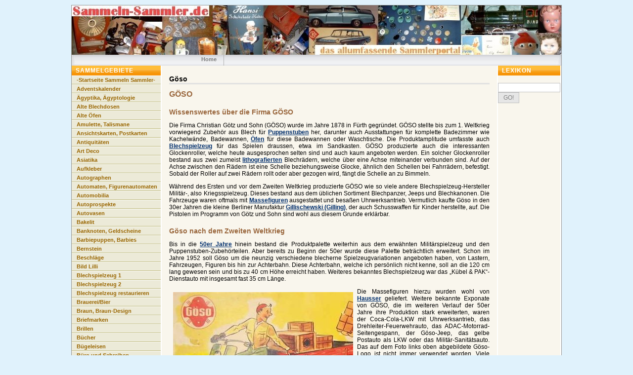

--- FILE ---
content_type: text/html; charset=UTF-8
request_url: https://www.sammeln-sammler.de/blechspielzeug/goeso/
body_size: 25927
content:
<!DOCTYPE html
    PUBLIC "-//W3C//DTD XHTML 1.0 Transitional//EN" "http://www.w3.org/TR/xhtml1/DTD/xhtml1-transitional.dtd">
<html xmlns="http://www.w3.org/1999/xhtml" xml:lang="en">

<head>

    <meta http-equiv="Content-Type" content="text/html; charset=UTF-8" />
    <meta name="generator" content="WordPress 6.8.3" />
    <meta name="description" content=" " />
    <meta name="keywords" content=" " />
    <meta name="author" content=" " />
	<meta http-equiv="X-UA-Compatible" content="IE=edge" />
    <meta name="viewport" content="width=device-width, initial-scale=1.0" />

    <title>GÖSO gehörte zu den bekannten Blechspielzeug-Herstellern - sammeln-sammler.de - </title>
	<script type='text/javascript' src="https://www.sammeln-sammler.de/wp-content/themes/wp-multiflex-3-10/main.js"></script>
    <link rel="stylesheet" href="https://www.sammeln-sammler.de/wp-content/themes/wp-multiflex-3-10/style.css" type="text/css" media="screen" />
    <link rel="alternate" type="application/rss+xml" title="sammeln-sammler.de RSS Feed" href="https://www.sammeln-sammler.de/feed/" />
	<link rel="stylesheet" href="https://www.sammeln-sammler.de/wp-content/themes/wp-multiflex-3-10/responsive.css">
    <link rel="pingback" href="https://www.sammeln-sammler.de/xmlrpc.php" />

    <meta name='robots' content='index, follow, max-image-preview:large, max-snippet:-1, max-video-preview:-1' />
	<style>img:is([sizes="auto" i], [sizes^="auto," i]) { contain-intrinsic-size: 3000px 1500px }</style>
	
	<!-- This site is optimized with the Yoast SEO plugin v26.2 - https://yoast.com/wordpress/plugins/seo/ -->
	<meta name="description" content="GÖSO produzierte von 1878 bis 1960. Er gehörte zu den ersten Blechspielzeug-Herstellern, die bereits in den 50er Jahren auf Plastik umstellte." />
	<link rel="canonical" href="https://www.sammeln-sammler.de/blechspielzeug/goeso/" />
	<meta name="twitter:label1" content="Geschätzte Lesezeit" />
	<meta name="twitter:data1" content="3 Minuten" />
	<script type="application/ld+json" class="yoast-schema-graph">{"@context":"https://schema.org","@graph":[{"@type":"WebPage","@id":"https://www.sammeln-sammler.de/blechspielzeug/goeso/","url":"https://www.sammeln-sammler.de/blechspielzeug/goeso/","name":"GÖSO gehörte zu den bekannten Blechspielzeug-Herstellern","isPartOf":{"@id":"https://www.sammeln-sammler.de/#website"},"primaryImageOfPage":{"@id":"https://www.sammeln-sammler.de/blechspielzeug/goeso/#primaryimage"},"image":{"@id":"https://www.sammeln-sammler.de/blechspielzeug/goeso/#primaryimage"},"thumbnailUrl":"https://www.sammeln-sammler.de/pics/goeso.jpg","datePublished":"2008-02-26T19:49:25+00:00","dateModified":"2015-02-17T11:33:33+00:00","description":"GÖSO produzierte von 1878 bis 1960. Er gehörte zu den ersten Blechspielzeug-Herstellern, die bereits in den 50er Jahren auf Plastik umstellte.","breadcrumb":{"@id":"https://www.sammeln-sammler.de/blechspielzeug/goeso/#breadcrumb"},"inLanguage":"de","potentialAction":[{"@type":"ReadAction","target":["https://www.sammeln-sammler.de/blechspielzeug/goeso/"]}]},{"@type":"ImageObject","inLanguage":"de","@id":"https://www.sammeln-sammler.de/blechspielzeug/goeso/#primaryimage","url":"https://www.sammeln-sammler.de/pics/goeso.jpg","contentUrl":"https://www.sammeln-sammler.de/pics/goeso.jpg"},{"@type":"BreadcrumbList","@id":"https://www.sammeln-sammler.de/blechspielzeug/goeso/#breadcrumb","itemListElement":[{"@type":"ListItem","position":1,"name":"Home","item":"https://www.sammeln-sammler.de/"},{"@type":"ListItem","position":2,"name":"Blechspielzeug 1","item":"https://www.sammeln-sammler.de/blechspielzeug/"},{"@type":"ListItem","position":3,"name":"G&#246;so"}]},{"@type":"WebSite","@id":"https://www.sammeln-sammler.de/#website","url":"https://www.sammeln-sammler.de/","name":"sammeln-sammler.de","description":"","potentialAction":[{"@type":"SearchAction","target":{"@type":"EntryPoint","urlTemplate":"https://www.sammeln-sammler.de/?s={search_term_string}"},"query-input":{"@type":"PropertyValueSpecification","valueRequired":true,"valueName":"search_term_string"}}],"inLanguage":"de"}]}</script>
	<!-- / Yoast SEO plugin. -->


<link rel="alternate" type="application/rss+xml" title="sammeln-sammler.de &raquo; G&#246;so-Kommentar-Feed" href="https://www.sammeln-sammler.de/blechspielzeug/goeso/feed/" />
<script type="text/javascript">
/* <![CDATA[ */
window._wpemojiSettings = {"baseUrl":"https:\/\/s.w.org\/images\/core\/emoji\/16.0.1\/72x72\/","ext":".png","svgUrl":"https:\/\/s.w.org\/images\/core\/emoji\/16.0.1\/svg\/","svgExt":".svg","source":{"concatemoji":"https:\/\/www.sammeln-sammler.de\/wp-includes\/js\/wp-emoji-release.min.js?ver=6.8.3"}};
/*! This file is auto-generated */
!function(s,n){var o,i,e;function c(e){try{var t={supportTests:e,timestamp:(new Date).valueOf()};sessionStorage.setItem(o,JSON.stringify(t))}catch(e){}}function p(e,t,n){e.clearRect(0,0,e.canvas.width,e.canvas.height),e.fillText(t,0,0);var t=new Uint32Array(e.getImageData(0,0,e.canvas.width,e.canvas.height).data),a=(e.clearRect(0,0,e.canvas.width,e.canvas.height),e.fillText(n,0,0),new Uint32Array(e.getImageData(0,0,e.canvas.width,e.canvas.height).data));return t.every(function(e,t){return e===a[t]})}function u(e,t){e.clearRect(0,0,e.canvas.width,e.canvas.height),e.fillText(t,0,0);for(var n=e.getImageData(16,16,1,1),a=0;a<n.data.length;a++)if(0!==n.data[a])return!1;return!0}function f(e,t,n,a){switch(t){case"flag":return n(e,"\ud83c\udff3\ufe0f\u200d\u26a7\ufe0f","\ud83c\udff3\ufe0f\u200b\u26a7\ufe0f")?!1:!n(e,"\ud83c\udde8\ud83c\uddf6","\ud83c\udde8\u200b\ud83c\uddf6")&&!n(e,"\ud83c\udff4\udb40\udc67\udb40\udc62\udb40\udc65\udb40\udc6e\udb40\udc67\udb40\udc7f","\ud83c\udff4\u200b\udb40\udc67\u200b\udb40\udc62\u200b\udb40\udc65\u200b\udb40\udc6e\u200b\udb40\udc67\u200b\udb40\udc7f");case"emoji":return!a(e,"\ud83e\udedf")}return!1}function g(e,t,n,a){var r="undefined"!=typeof WorkerGlobalScope&&self instanceof WorkerGlobalScope?new OffscreenCanvas(300,150):s.createElement("canvas"),o=r.getContext("2d",{willReadFrequently:!0}),i=(o.textBaseline="top",o.font="600 32px Arial",{});return e.forEach(function(e){i[e]=t(o,e,n,a)}),i}function t(e){var t=s.createElement("script");t.src=e,t.defer=!0,s.head.appendChild(t)}"undefined"!=typeof Promise&&(o="wpEmojiSettingsSupports",i=["flag","emoji"],n.supports={everything:!0,everythingExceptFlag:!0},e=new Promise(function(e){s.addEventListener("DOMContentLoaded",e,{once:!0})}),new Promise(function(t){var n=function(){try{var e=JSON.parse(sessionStorage.getItem(o));if("object"==typeof e&&"number"==typeof e.timestamp&&(new Date).valueOf()<e.timestamp+604800&&"object"==typeof e.supportTests)return e.supportTests}catch(e){}return null}();if(!n){if("undefined"!=typeof Worker&&"undefined"!=typeof OffscreenCanvas&&"undefined"!=typeof URL&&URL.createObjectURL&&"undefined"!=typeof Blob)try{var e="postMessage("+g.toString()+"("+[JSON.stringify(i),f.toString(),p.toString(),u.toString()].join(",")+"));",a=new Blob([e],{type:"text/javascript"}),r=new Worker(URL.createObjectURL(a),{name:"wpTestEmojiSupports"});return void(r.onmessage=function(e){c(n=e.data),r.terminate(),t(n)})}catch(e){}c(n=g(i,f,p,u))}t(n)}).then(function(e){for(var t in e)n.supports[t]=e[t],n.supports.everything=n.supports.everything&&n.supports[t],"flag"!==t&&(n.supports.everythingExceptFlag=n.supports.everythingExceptFlag&&n.supports[t]);n.supports.everythingExceptFlag=n.supports.everythingExceptFlag&&!n.supports.flag,n.DOMReady=!1,n.readyCallback=function(){n.DOMReady=!0}}).then(function(){return e}).then(function(){var e;n.supports.everything||(n.readyCallback(),(e=n.source||{}).concatemoji?t(e.concatemoji):e.wpemoji&&e.twemoji&&(t(e.twemoji),t(e.wpemoji)))}))}((window,document),window._wpemojiSettings);
/* ]]> */
</script>
<link rel='stylesheet' id='CommentEmailStyle-css' href='https://www.sammeln-sammler.de/wp-content/plugins/tr-comment-email/style.css?ver=6.8.3' type='text/css' media='all' />
<style id='wp-emoji-styles-inline-css' type='text/css'>

	img.wp-smiley, img.emoji {
		display: inline !important;
		border: none !important;
		box-shadow: none !important;
		height: 1em !important;
		width: 1em !important;
		margin: 0 0.07em !important;
		vertical-align: -0.1em !important;
		background: none !important;
		padding: 0 !important;
	}
</style>
<link rel='stylesheet' id='wp-block-library-css' href='https://www.sammeln-sammler.de/wp-includes/css/dist/block-library/style.min.css?ver=6.8.3' type='text/css' media='all' />
<style id='classic-theme-styles-inline-css' type='text/css'>
/*! This file is auto-generated */
.wp-block-button__link{color:#fff;background-color:#32373c;border-radius:9999px;box-shadow:none;text-decoration:none;padding:calc(.667em + 2px) calc(1.333em + 2px);font-size:1.125em}.wp-block-file__button{background:#32373c;color:#fff;text-decoration:none}
</style>
<style id='global-styles-inline-css' type='text/css'>
:root{--wp--preset--aspect-ratio--square: 1;--wp--preset--aspect-ratio--4-3: 4/3;--wp--preset--aspect-ratio--3-4: 3/4;--wp--preset--aspect-ratio--3-2: 3/2;--wp--preset--aspect-ratio--2-3: 2/3;--wp--preset--aspect-ratio--16-9: 16/9;--wp--preset--aspect-ratio--9-16: 9/16;--wp--preset--color--black: #000000;--wp--preset--color--cyan-bluish-gray: #abb8c3;--wp--preset--color--white: #ffffff;--wp--preset--color--pale-pink: #f78da7;--wp--preset--color--vivid-red: #cf2e2e;--wp--preset--color--luminous-vivid-orange: #ff6900;--wp--preset--color--luminous-vivid-amber: #fcb900;--wp--preset--color--light-green-cyan: #7bdcb5;--wp--preset--color--vivid-green-cyan: #00d084;--wp--preset--color--pale-cyan-blue: #8ed1fc;--wp--preset--color--vivid-cyan-blue: #0693e3;--wp--preset--color--vivid-purple: #9b51e0;--wp--preset--gradient--vivid-cyan-blue-to-vivid-purple: linear-gradient(135deg,rgba(6,147,227,1) 0%,rgb(155,81,224) 100%);--wp--preset--gradient--light-green-cyan-to-vivid-green-cyan: linear-gradient(135deg,rgb(122,220,180) 0%,rgb(0,208,130) 100%);--wp--preset--gradient--luminous-vivid-amber-to-luminous-vivid-orange: linear-gradient(135deg,rgba(252,185,0,1) 0%,rgba(255,105,0,1) 100%);--wp--preset--gradient--luminous-vivid-orange-to-vivid-red: linear-gradient(135deg,rgba(255,105,0,1) 0%,rgb(207,46,46) 100%);--wp--preset--gradient--very-light-gray-to-cyan-bluish-gray: linear-gradient(135deg,rgb(238,238,238) 0%,rgb(169,184,195) 100%);--wp--preset--gradient--cool-to-warm-spectrum: linear-gradient(135deg,rgb(74,234,220) 0%,rgb(151,120,209) 20%,rgb(207,42,186) 40%,rgb(238,44,130) 60%,rgb(251,105,98) 80%,rgb(254,248,76) 100%);--wp--preset--gradient--blush-light-purple: linear-gradient(135deg,rgb(255,206,236) 0%,rgb(152,150,240) 100%);--wp--preset--gradient--blush-bordeaux: linear-gradient(135deg,rgb(254,205,165) 0%,rgb(254,45,45) 50%,rgb(107,0,62) 100%);--wp--preset--gradient--luminous-dusk: linear-gradient(135deg,rgb(255,203,112) 0%,rgb(199,81,192) 50%,rgb(65,88,208) 100%);--wp--preset--gradient--pale-ocean: linear-gradient(135deg,rgb(255,245,203) 0%,rgb(182,227,212) 50%,rgb(51,167,181) 100%);--wp--preset--gradient--electric-grass: linear-gradient(135deg,rgb(202,248,128) 0%,rgb(113,206,126) 100%);--wp--preset--gradient--midnight: linear-gradient(135deg,rgb(2,3,129) 0%,rgb(40,116,252) 100%);--wp--preset--font-size--small: 13px;--wp--preset--font-size--medium: 20px;--wp--preset--font-size--large: 36px;--wp--preset--font-size--x-large: 42px;--wp--preset--spacing--20: 0.44rem;--wp--preset--spacing--30: 0.67rem;--wp--preset--spacing--40: 1rem;--wp--preset--spacing--50: 1.5rem;--wp--preset--spacing--60: 2.25rem;--wp--preset--spacing--70: 3.38rem;--wp--preset--spacing--80: 5.06rem;--wp--preset--shadow--natural: 6px 6px 9px rgba(0, 0, 0, 0.2);--wp--preset--shadow--deep: 12px 12px 50px rgba(0, 0, 0, 0.4);--wp--preset--shadow--sharp: 6px 6px 0px rgba(0, 0, 0, 0.2);--wp--preset--shadow--outlined: 6px 6px 0px -3px rgba(255, 255, 255, 1), 6px 6px rgba(0, 0, 0, 1);--wp--preset--shadow--crisp: 6px 6px 0px rgba(0, 0, 0, 1);}:where(.is-layout-flex){gap: 0.5em;}:where(.is-layout-grid){gap: 0.5em;}body .is-layout-flex{display: flex;}.is-layout-flex{flex-wrap: wrap;align-items: center;}.is-layout-flex > :is(*, div){margin: 0;}body .is-layout-grid{display: grid;}.is-layout-grid > :is(*, div){margin: 0;}:where(.wp-block-columns.is-layout-flex){gap: 2em;}:where(.wp-block-columns.is-layout-grid){gap: 2em;}:where(.wp-block-post-template.is-layout-flex){gap: 1.25em;}:where(.wp-block-post-template.is-layout-grid){gap: 1.25em;}.has-black-color{color: var(--wp--preset--color--black) !important;}.has-cyan-bluish-gray-color{color: var(--wp--preset--color--cyan-bluish-gray) !important;}.has-white-color{color: var(--wp--preset--color--white) !important;}.has-pale-pink-color{color: var(--wp--preset--color--pale-pink) !important;}.has-vivid-red-color{color: var(--wp--preset--color--vivid-red) !important;}.has-luminous-vivid-orange-color{color: var(--wp--preset--color--luminous-vivid-orange) !important;}.has-luminous-vivid-amber-color{color: var(--wp--preset--color--luminous-vivid-amber) !important;}.has-light-green-cyan-color{color: var(--wp--preset--color--light-green-cyan) !important;}.has-vivid-green-cyan-color{color: var(--wp--preset--color--vivid-green-cyan) !important;}.has-pale-cyan-blue-color{color: var(--wp--preset--color--pale-cyan-blue) !important;}.has-vivid-cyan-blue-color{color: var(--wp--preset--color--vivid-cyan-blue) !important;}.has-vivid-purple-color{color: var(--wp--preset--color--vivid-purple) !important;}.has-black-background-color{background-color: var(--wp--preset--color--black) !important;}.has-cyan-bluish-gray-background-color{background-color: var(--wp--preset--color--cyan-bluish-gray) !important;}.has-white-background-color{background-color: var(--wp--preset--color--white) !important;}.has-pale-pink-background-color{background-color: var(--wp--preset--color--pale-pink) !important;}.has-vivid-red-background-color{background-color: var(--wp--preset--color--vivid-red) !important;}.has-luminous-vivid-orange-background-color{background-color: var(--wp--preset--color--luminous-vivid-orange) !important;}.has-luminous-vivid-amber-background-color{background-color: var(--wp--preset--color--luminous-vivid-amber) !important;}.has-light-green-cyan-background-color{background-color: var(--wp--preset--color--light-green-cyan) !important;}.has-vivid-green-cyan-background-color{background-color: var(--wp--preset--color--vivid-green-cyan) !important;}.has-pale-cyan-blue-background-color{background-color: var(--wp--preset--color--pale-cyan-blue) !important;}.has-vivid-cyan-blue-background-color{background-color: var(--wp--preset--color--vivid-cyan-blue) !important;}.has-vivid-purple-background-color{background-color: var(--wp--preset--color--vivid-purple) !important;}.has-black-border-color{border-color: var(--wp--preset--color--black) !important;}.has-cyan-bluish-gray-border-color{border-color: var(--wp--preset--color--cyan-bluish-gray) !important;}.has-white-border-color{border-color: var(--wp--preset--color--white) !important;}.has-pale-pink-border-color{border-color: var(--wp--preset--color--pale-pink) !important;}.has-vivid-red-border-color{border-color: var(--wp--preset--color--vivid-red) !important;}.has-luminous-vivid-orange-border-color{border-color: var(--wp--preset--color--luminous-vivid-orange) !important;}.has-luminous-vivid-amber-border-color{border-color: var(--wp--preset--color--luminous-vivid-amber) !important;}.has-light-green-cyan-border-color{border-color: var(--wp--preset--color--light-green-cyan) !important;}.has-vivid-green-cyan-border-color{border-color: var(--wp--preset--color--vivid-green-cyan) !important;}.has-pale-cyan-blue-border-color{border-color: var(--wp--preset--color--pale-cyan-blue) !important;}.has-vivid-cyan-blue-border-color{border-color: var(--wp--preset--color--vivid-cyan-blue) !important;}.has-vivid-purple-border-color{border-color: var(--wp--preset--color--vivid-purple) !important;}.has-vivid-cyan-blue-to-vivid-purple-gradient-background{background: var(--wp--preset--gradient--vivid-cyan-blue-to-vivid-purple) !important;}.has-light-green-cyan-to-vivid-green-cyan-gradient-background{background: var(--wp--preset--gradient--light-green-cyan-to-vivid-green-cyan) !important;}.has-luminous-vivid-amber-to-luminous-vivid-orange-gradient-background{background: var(--wp--preset--gradient--luminous-vivid-amber-to-luminous-vivid-orange) !important;}.has-luminous-vivid-orange-to-vivid-red-gradient-background{background: var(--wp--preset--gradient--luminous-vivid-orange-to-vivid-red) !important;}.has-very-light-gray-to-cyan-bluish-gray-gradient-background{background: var(--wp--preset--gradient--very-light-gray-to-cyan-bluish-gray) !important;}.has-cool-to-warm-spectrum-gradient-background{background: var(--wp--preset--gradient--cool-to-warm-spectrum) !important;}.has-blush-light-purple-gradient-background{background: var(--wp--preset--gradient--blush-light-purple) !important;}.has-blush-bordeaux-gradient-background{background: var(--wp--preset--gradient--blush-bordeaux) !important;}.has-luminous-dusk-gradient-background{background: var(--wp--preset--gradient--luminous-dusk) !important;}.has-pale-ocean-gradient-background{background: var(--wp--preset--gradient--pale-ocean) !important;}.has-electric-grass-gradient-background{background: var(--wp--preset--gradient--electric-grass) !important;}.has-midnight-gradient-background{background: var(--wp--preset--gradient--midnight) !important;}.has-small-font-size{font-size: var(--wp--preset--font-size--small) !important;}.has-medium-font-size{font-size: var(--wp--preset--font-size--medium) !important;}.has-large-font-size{font-size: var(--wp--preset--font-size--large) !important;}.has-x-large-font-size{font-size: var(--wp--preset--font-size--x-large) !important;}
:where(.wp-block-post-template.is-layout-flex){gap: 1.25em;}:where(.wp-block-post-template.is-layout-grid){gap: 1.25em;}
:where(.wp-block-columns.is-layout-flex){gap: 2em;}:where(.wp-block-columns.is-layout-grid){gap: 2em;}
:root :where(.wp-block-pullquote){font-size: 1.5em;line-height: 1.6;}
</style>
<script type="text/javascript" src="https://www.sammeln-sammler.de/wp-includes/js/jquery/jquery.min.js?ver=3.7.1" id="jquery-core-js"></script>
<script type="text/javascript" src="https://www.sammeln-sammler.de/wp-includes/js/jquery/jquery-migrate.min.js?ver=3.4.1" id="jquery-migrate-js"></script>
<script type="text/javascript" src="https://www.sammeln-sammler.de/wp-content/plugins/tr-comment-email/tr-emailsend.js?ver=6.8.3" id="Comment Email Script-js"></script>
<link rel="https://api.w.org/" href="https://www.sammeln-sammler.de/wp-json/" /><link rel="alternate" title="JSON" type="application/json" href="https://www.sammeln-sammler.de/wp-json/wp/v2/pages/139" /><link rel="EditURI" type="application/rsd+xml" title="RSD" href="https://www.sammeln-sammler.de/xmlrpc.php?rsd" />
<meta name="generator" content="WordPress 6.8.3" />
<link rel='shortlink' href='https://www.sammeln-sammler.de/?p=139' />
<link rel="alternate" title="oEmbed (JSON)" type="application/json+oembed" href="https://www.sammeln-sammler.de/wp-json/oembed/1.0/embed?url=https%3A%2F%2Fwww.sammeln-sammler.de%2Fblechspielzeug%2Fgoeso%2F" />
<link rel="alternate" title="oEmbed (XML)" type="text/xml+oembed" href="https://www.sammeln-sammler.de/wp-json/oembed/1.0/embed?url=https%3A%2F%2Fwww.sammeln-sammler.de%2Fblechspielzeug%2Fgoeso%2F&#038;format=xml" />
<script async src="https://epnt.ebay.com/static/epn-smart-tools.js"></script>

</head>

<body>

    <div id="wrap">
        <div id="header">
            <a href="https://www.sammeln-sammler.de"><img style="    max-width: 100%;
																height: 100%;
																object-fit: cover;"
                    src="https://www.sammeln-sammler.de/wp-content/themes/wp-multiflex-3-10/images/logo3.jpg"></a>
        </div>

        <div id="navigation">
            <ul>
                <li class=""><a href="https://www.sammeln-sammler.de">Home</a></li>
            </ul>
        </div>
     

        <div id="container">

<div id="left-wrap">

<div id="content">

<div class="page">
<h2>G&#246;so</h2>

<div class="entry">
<h1 style="text-align: justify;">G&#214;SO</h1>
<h2 style="text-align: justify;">Wissenswertes &#252;ber die Firma G&#214;SO</h2>
<p style="text-align: justify;">Die Firma Christian G&#246;tz und Sohn (G&#214;SO) wurde im Jahre 1878 in F&#252;rth gegr&#252;ndet. G&#214;SO stellte bis zum 1. Weltkrieg vorwiegend Zubeh&#246;r aus Blech f&#252;r <a href="https://www.sammeln-sammler.de/puppenstuben/">Puppenstuben</a> her, darunter auch Ausstattungen f&#252;r komplette Badezimmer wie Kachelw&#228;nde, Badewannen, <a href="https://www.sammeln-sammler.de/alte-oefen/">&#214;fen</a> f&#252;r diese Badewannen oder Waschtische. Die Produktamplitude umfasste auch <a href="https://www.sammeln-sammler.de/blechspielzeug/">Blechspielzeug</a> f&#252;r das Spielen draussen, etwa im Sandkasten. G&#214;SO produzierte auch die interessanten Glockenroller, welche heute ausgesprochen selten sind und auch kaum angeboten werden. Ein solcher Glockenroller bestand aus zwei zumeist <a href="https://www.sammeln-sammler.de/grafik-graphik/">lithografierten</a> Blechr&#228;dern, welche &#252;ber eine Achse miteinander verbunden sind. Auf der Achse zwischen den R&#228;dern ist eine Schelle beziehungsweise Glocke, &#228;hnlich den Schellen bei Fahrr&#228;dern, befestigt. Sobald der Roller auf zwei R&#228;dern rollt oder aber gezogen wird, f&#228;ngt die Schelle an zu Bimmeln.</p>
<p style="text-align: justify;">W&#228;hrend des Ersten und vor dem Zweiten Weltkrieg produzierte G&#214;SO wie so viele andere Blechspielzeug-Hersteller Milit&#228;r-, also Kriegsspielzeug. Dieses bestand aus dem &#252;blichen Sortiment Blechpanzer, Jeeps und Blechkanonen. Die Fahrzeuge waren oftmals mit <a href="https://www.sammeln-sammler.de/massefiguren/">Massefiguren</a> ausgestattet und besa&#223;en Uhrwerksantrieb. Vermutlich kaufte G&#246;so in den 30er Jahren die kleine Berliner Manufaktur <a href="https://www.sammeln-sammler.de/blechspielzeug/gillischewski-gilling/">Gillischewski (Gilling)</a>, der auch Schusswaffen f&#252;r Kinder herstellte, auf. Die Pistolen im Programm von G&#246;tz und Sohn sind wohl aus diesem Grunde erkl&#228;rbar.</p>
<h2 style="text-align: justify;">G&#246;so nach dem Zweiten Weltkrieg</h2>
<p style="text-align: justify;">Bis in die <a href="https://www.sammeln-sammler.de/die-50er60er-jahre/">50er Jahre</a> hinein bestand die Produktpalette weiterhin aus dem erw&#228;hnten Milit&#228;rspielzeug und den Puppenstuben-Zubeh&#246;rteilen. Aber bereits zu Beginn der 50er wurde diese Palette betr&#228;chtlich erweitert. Schon im Jahre 1952 soll G&#246;so um die neunzig verschiedene blecherne Spielzeugvariationen angeboten haben, von Lastern, Fahrzeugen, Figuren bis hin zur Achterbahn. Diese Achterbahn, welche ich pers&#246;nlich nicht kenne, soll an die 120 cm lang gewesen sein und bis zu 40 cm H&#246;he erreicht haben. Weiteres bekanntes Blechspielzeug war das &#8222;K&#252;bel &amp; PAK&#8220;- Dienstauto mit insgesamt fast 35 cm L&#228;nge.</p>
<p style="text-align: justify;"><img fetchpriority="high" decoding="async" class="alignleft" style="border: 0px none; margin: 8px;" title="G&#214;SO Blechspielzeug, Lastroller" src="https://www.sammeln-sammler.de/pics/goeso.jpg" alt="G&#246;so Blechspielzeug, Lastroller" width="364" height="244" align="left"/></p>
<p style="text-align: justify;">Die Massefiguren hierzu wurden wohl von <a href="https://www.sammeln-sammler.de/blechspielzeug/hausser-elastolin/">Hausser</a> geliefert. Weitere bekannte Exponate von G&#214;SO, die im weiteren Verlauf der 50er Jahre ihre Produktion stark erweiterten, waren der Coca-Cola-LKW mit Uhrwerksantrieb, das Drehleiter-Feuerwehrauto, das ADAC-Motorrad-Seitengespann, der G&#246;so-Jeep, das gelbe Postauto als LKW oder das Milit&#228;r-Sanit&#228;tsauto. Das auf dem Foto links oben abgebildete G&#246;so-Logo ist nicht immer verwendet worden. Viele G&#214;SO-Produkte, vor allem die &#228;lteren, sind ohne jede Kennzeichnung. Der Sammler wird oftmals die Zuordnung nur &#252;ber die alten Kataloge herstellen k&#246;nnen. Diese Kataloge oder deren Nachdrucke lohnt es sich also zuzulegen!</p>
<h2 style="text-align: justify;">Die Hinwendung zum Kunststoff</h2>
<p style="text-align: justify;"> Als einer der ersten Blechspielzeughersteller erkannte G&#214;SO die Zeichen der Zeit, erkannte die Gefahr, die der deutschen Spielindustrie insbesondere vom <a href="https://www.sammeln-sammler.de/blechspielzeug-2/japanisches-blechspielzeug/">japanischen Blechspielzeugmarkt</a> sowie dessen fr&#252;he Einbeziehung von Kunststoffen in die Produktion drohten. Noch in den 50er Jahren produzierte G&#214;SO Spielzeug rein aus Plastik. Diese Sparte firmierte im Unternehmen als &#8222;G&#214;SO-Plastic&#8220;. Von &#8222;G&#214;SO-Plastic&#8220; stammten nicht nur Sandkastenformen, sondern auch eine <a href="https://www.sammeln-sammler.de/modelleisenbahn/">Eisenbahn</a>, die bekannte G&#214;SO-Plastik-Feuerwehr zum Spritzen mit eingebauter Spritze, abnehmbarer Leiter und Scheinwerfer mit einer L&#228;nge von 13 cm, den Plastik-Flieger (L&#228;nge 11 cm), Sattellastschlepper mit Kisten und F&#228;ssern oder Lastwagen mit und ohne Anh&#228;nger. Trotz der fr&#252;hen Hinwendung zum Plastik kam, auch aufgrund der gro&#223;en Konkurrenz auf dem deutschen Spielzeugmarkt, bereits im Jahre 1960 das Aus f&#252;r diesen hervorragenden Hersteller.</p>
</div>	



<p class="edit"></p>

<!-- You can start editing here. -->

	<h3 id="comments">3 responses about &#8220;G&#246;so&#8221;</h3> 

<ol class="commentlist">


<li class="alt" id="comment-62406">
			
Fröhlich Georg said:

<br />

<small class="commentmetadata"><a href="#comment-62406" title="">Januar 24th, 2020 at 17:43</a> </small>

	<div class="tr_email_button">
		<div class="tr_email_button_text"><span class="tr_email_button_link" onclick="sendemailform(62406);">Dem Autor eine E-Mail senden!</span></div>
		<div  class="tr_email_box_62406 tr_email_box">
			<form name="emailform_62406" id="emailform_62406" action="https://www.sammeln-sammler.de:443/blechspielzeug/goeso/?sendemail=62406&sectime=1768729644" method="post">
				<table border="0" class="tr_email_box_table">
					<tr>
						<td>Dein Name:</td>
						<td><input type="text" name="name_62406" id="name_62406"></td>
					</tr>
					<tr>
						<td>Deine E-Mail:</td>
						<td><input type="text" name="email_62406" id="email_62406"></td>
					</tr>
					<tr>
						<td>Deine Nachricht:</td>
						<td><textarea id="text_62406" name="text_62406" rows="10" cols="30"></textarea></td>
					</tr>
					<tr>
						<td>
							Sicherheitsfrage (Spamschutz):
							<br>
							<b>2</b> + <b>7</b> = ?							<input type="hidden" id="check_62406" name="check_62406" value="45c48cce2e2d7fbdea1afc51c7c6ad26">
						</td>
						<td><input type="text" id="sec_62406" name="sec_62406"></td>
					</tr>
					<tr>
						<td></td>
						<td><input type="submit" value="Absenden!"></td>
					</tr>
				</table>
			</form>
		</div>
	</div>
	<p>Wir haben einen rosafarben Blech-Puppenwagen (mit Litodruck an der Seite)- mit klappbarem Stoff-Verdeck), Fa. G&#246;s&#246;, 50 er Jahre. Er ist markiert mit Made in Germany US Zone G&#214;S&#214;<br />
Die dazugeh&#246;rige Originalpuppe wird mit weitergegeben.<br />
Bei ernsthaftem Interesse zur Verkaufsvermittlung ( Auktion) oder zum Eigenkauf von Sammlern (mit realistischem Preis!) bitte melden. </p>

</li>



<li class="" id="comment-60546">
			
Johanna Aniol said:

<br />

<small class="commentmetadata"><a href="#comment-60546" title="">März 22nd, 2017 at 14:53</a> </small>

	<div class="tr_email_button">
		<div class="tr_email_button_text"><span class="tr_email_button_link" onclick="sendemailform(60546);">Dem Autor eine E-Mail senden!</span></div>
		<div  class="tr_email_box_60546 tr_email_box">
			<form name="emailform_60546" id="emailform_60546" action="https://www.sammeln-sammler.de:443/blechspielzeug/goeso/?sendemail=60546&sectime=1768729644" method="post">
				<table border="0" class="tr_email_box_table">
					<tr>
						<td>Dein Name:</td>
						<td><input type="text" name="name_60546" id="name_60546"></td>
					</tr>
					<tr>
						<td>Deine E-Mail:</td>
						<td><input type="text" name="email_60546" id="email_60546"></td>
					</tr>
					<tr>
						<td>Deine Nachricht:</td>
						<td><textarea id="text_60546" name="text_60546" rows="10" cols="30"></textarea></td>
					</tr>
					<tr>
						<td>
							Sicherheitsfrage (Spamschutz):
							<br>
							<b>9</b> + <b>7</b> = ?							<input type="hidden" id="check_60546" name="check_60546" value="c74d97b01eae257e44aa9d5bade97baf">
						</td>
						<td><input type="text" id="sec_60546" name="sec_60546"></td>
					</tr>
					<tr>
						<td></td>
						<td><input type="submit" value="Absenden!"></td>
					</tr>
				</table>
			</form>
		</div>
	</div>
	<p>Hallo,<br />
habe ein altes Bot von G&#246;so! Hat jemand Interesse?<br />
LG Johanna </p>

</li>



<li class="alt" id="comment-11440">
			
Geert Boumans said:

<br />

<small class="commentmetadata"><a href="#comment-11440" title="">September 25th, 2012 at 19:45</a> </small>

	<div class="tr_email_button">
		<div class="tr_email_button_text"><span class="tr_email_button_link" onclick="sendemailform(11440);">Dem Autor eine E-Mail senden!</span></div>
		<div  class="tr_email_box_11440 tr_email_box">
			<form name="emailform_11440" id="emailform_11440" action="https://www.sammeln-sammler.de:443/blechspielzeug/goeso/?sendemail=11440&sectime=1768729644" method="post">
				<table border="0" class="tr_email_box_table">
					<tr>
						<td>Dein Name:</td>
						<td><input type="text" name="name_11440" id="name_11440"></td>
					</tr>
					<tr>
						<td>Deine E-Mail:</td>
						<td><input type="text" name="email_11440" id="email_11440"></td>
					</tr>
					<tr>
						<td>Deine Nachricht:</td>
						<td><textarea id="text_11440" name="text_11440" rows="10" cols="30"></textarea></td>
					</tr>
					<tr>
						<td>
							Sicherheitsfrage (Spamschutz):
							<br>
							<b>1</b> + <b>1</b> = ?							<input type="hidden" id="check_11440" name="check_11440" value="c81e728d9d4c2f636f067f89cc14862c">
						</td>
						<td><input type="text" id="sec_11440" name="sec_11440"></td>
					</tr>
					<tr>
						<td></td>
						<td><input type="submit" value="Absenden!"></td>
					</tr>
				</table>
			</form>
		</div>
	</div>
	<p>Guten tag,</p>
<p>Ist es m&#246;glich dass ich ihnen per mail einige foto&#8217;s schicke von der g&#246;so motorfahrer aus meiner sammlung, die holl&#228;ndische version. Ich m&#246;chte mal wissen ob diese version original ist, weil zb die farbe des fahrers gr&#252;n bemahlt ist und der fahrer handschuhe tr&#228;gt. Wenn Sie noch weitere information haben bitte informieren sie mich.<br />
Danke f&#252;r ihre bem&#252;hungen. Bitte sende Sie mir einen mail mit ihre adresse.<br />
Email adresse: <a href="mailto:gklboumans@planet.nl">gklboumans@planet.nl</a> </p>
<p>Geert Boumans<br />
telefon: +31653176709 </p>

</li>



</ol>

 



<div id="commentwrap">

<h3 id="respond">Leave a Reply</h3>


<form action="https://www.sammeln-sammler.de/wp-comments-post.php" method="post" id="commentform" enctype="multipart/form-data">


<p><input type="text" name="author" id="author" value="" size="22" tabindex="1" required />
<label for="author"><small>Name (required)</small></label></p>

<p><input type="text" name="email" id="email" value="" size="22" tabindex="2" required />
<label for="email"><small>Mail (never published) (required)</small></label></p>

<p><input type="text" name="url" id="url" value="" size="22" tabindex="3" />
<label for="url"><small>Website</small></label></p>


<p><textarea name="comment" id="comment" cols="100%" rows="10" tabindex="4" required></textarea></p>


</p>
<p style="display: none;"><input type="hidden" id="akismet_comment_nonce" name="akismet_comment_nonce" value="5dd570278b" /></p><p style="display: none !important;" class="akismet-fields-container" data-prefix="ak_"><label>&#916;<textarea name="ak_hp_textarea" cols="45" rows="8" maxlength="100"></textarea></label><input type="hidden" id="ak_js_1" name="ak_js" value="72"/><script>document.getElementById( "ak_js_1" ).setAttribute( "value", ( new Date() ).getTime() );</script></p><p style="clear: both"><input style="width: auto" type="file" name="image"/> Füge ein Bild hinzu (Optional)</p><p><input name="submit" type="submit" id="submit" tabindex="5" value="Submit Comment" />
<input type="hidden" name="comment_post_ID" value="139" />
</form>




</div>

</div>
	


</div>

<div id="sidebar">
    <div class="sidebar_mobile">
        <p class="sidebar_mobile_home"><a href="https://www.sammeln-sammler.de">Home</a></p>
        <div id="crumb-search">
            <div id="searchbar">
                <form method="get" action="https://www.sammeln-sammler.de/" id="searchform">
<fieldset>
<input id="searchbox" type="text" value="" name="s" />
<input type="submit" id="searchbutton" value="GO!" />
</fieldset>
</form>
            </div>
        </div>
        <div class="sidebar_mobile_icon">
            <svg id="sidebar_mobile-icon"  width="24" height="24" viewBox="0 0 24 24" fill="none" xmlns="http://www.w3.org/2000/svg" style="
                border: 1px solid #c8c8c8;
            ">
                <path d="M5 7H19" stroke="black" stroke-width="2" stroke-linecap="round"></path>
                <path d="M5 12H19" stroke="black" stroke-width="2" stroke-linecap="round"></path>
                <path d="M5 17H19" stroke="black" stroke-width="2" stroke-linecap="round"></path>
            </svg>

        </div>
        <div id="sidebar_mobile_content">
            <ul style="display: block;">
                <li class="page_item page-item-209"><a href="https://www.sammeln-sammler.de/">-Startseite Sammeln Sammler-</a></li>
<li class="page_item page-item-101"><a href="https://www.sammeln-sammler.de/adventskalender/">Adventskalender</a></li>
<li class="page_item page-item-8629"><a href="https://www.sammeln-sammler.de/aegyptika-aegyptologie/">&#196;gyptika, &#196;gyptologie</a></li>
<li class="page_item page-item-7358"><a href="https://www.sammeln-sammler.de/alte-blechdosen/">Alte Blechdosen</a></li>
<li class="page_item page-item-609 page_item_has_children"><a href="https://www.sammeln-sammler.de/alte-oefen/">Alte &#214;fen</a>
<ul class='children'>
	<li class="page_item page-item-1504"><a href="https://www.sammeln-sammler.de/alte-oefen/anbieten-suchen/">Anbieten-Suchen</a></li>
	<li class="page_item page-item-654"><a href="https://www.sammeln-sammler.de/alte-oefen/oefen-restaurieren/">&#214;fen restaurieren</a></li>
	<li class="page_item page-item-1500"><a href="https://www.sammeln-sammler.de/alte-oefen/ofenmuseum/">Ofenmuseum</a></li>
	<li class="page_item page-item-1526"><a href="https://www.sammeln-sammler.de/alte-oefen/ofensammler/">Ofensammler</a></li>
	<li class="page_item page-item-642"><a href="https://www.sammeln-sammler.de/alte-oefen/ofentypen/">Ofentypen</a></li>
</ul>
</li>
<li class="page_item page-item-4459"><a href="https://www.sammeln-sammler.de/amulette-sammeln/">Amulette, Talismane</a></li>
<li class="page_item page-item-1247"><a href="https://www.sammeln-sammler.de/ansichtskarten-postkarten/">Ansichtskarten, Postkarten</a></li>
<li class="page_item page-item-753"><a href="https://www.sammeln-sammler.de/antiquitaeten/">Antiquit&#228;ten</a></li>
<li class="page_item page-item-3745"><a href="https://www.sammeln-sammler.de/art-deco/">Art Deco</a></li>
<li class="page_item page-item-1255 page_item_has_children"><a href="https://www.sammeln-sammler.de/asiatika/">Asiatika</a>
<ul class='children'>
	<li class="page_item page-item-5935"><a href="https://www.sammeln-sammler.de/asiatika/tsuba/">Tsuba</a></li>
</ul>
</li>
<li class="page_item page-item-6208 page_item_has_children"><a href="https://www.sammeln-sammler.de/aufkleber/">Aufkleber</a>
<ul class='children'>
	<li class="page_item page-item-6307"><a href="https://www.sammeln-sammler.de/aufkleber/sammlerwert-aufkleber/">Sammlerwert Aufkleber</a></li>
</ul>
</li>
<li class="page_item page-item-542"><a href="https://www.sammeln-sammler.de/autographen/">Autographen</a></li>
<li class="page_item page-item-2613"><a href="https://www.sammeln-sammler.de/automaten/">Automaten, Figurenautomaten</a></li>
<li class="page_item page-item-225"><a href="https://www.sammeln-sammler.de/automobilia/">Automobilia</a></li>
<li class="page_item page-item-226"><a href="https://www.sammeln-sammler.de/autoprospekte/">Autoprospekte</a></li>
<li class="page_item page-item-7664"><a href="https://www.sammeln-sammler.de/autovasen/">Autovasen</a></li>
<li class="page_item page-item-2195"><a href="https://www.sammeln-sammler.de/bakelit/">Bakelit</a></li>
<li class="page_item page-item-2110 page_item_has_children"><a href="https://www.sammeln-sammler.de/banknoten-geldscheine/">Banknoten, Geldscheine</a>
<ul class='children'>
	<li class="page_item page-item-2132"><a href="https://www.sammeln-sammler.de/banknoten-geldscheine/notgeld/">Notgeld</a></li>
</ul>
</li>
<li class="page_item page-item-267"><a href="https://www.sammeln-sammler.de/barbiepuppen/">Barbiepuppen, Barbies</a></li>
<li class="page_item page-item-6570"><a href="https://www.sammeln-sammler.de/bernstein/">Bernstein</a></li>
<li class="page_item page-item-7520"><a href="https://www.sammeln-sammler.de/beschlaege/">Beschl&#228;ge</a></li>
<li class="page_item page-item-41"><a href="https://www.sammeln-sammler.de/bild-lilli/">Bild Lilli</a></li>
<li class="page_item page-item-25 page_item_has_children current_page_ancestor current_page_parent"><a href="https://www.sammeln-sammler.de/blechspielzeug/">Blechspielzeug 1</a>
<ul class='children'>
	<li class="page_item page-item-108"><a href="https://www.sammeln-sammler.de/blechspielzeug/adam-richard-und-karl/">Adam, Richard und Karl</a></li>
	<li class="page_item page-item-107"><a href="https://www.sammeln-sammler.de/blechspielzeug/adrian-und-rode/">Adrian und Rode</a></li>
	<li class="page_item page-item-109"><a href="https://www.sammeln-sammler.de/blechspielzeug/albersdoerfer-bergmann/">Albersd&#246;rfer &#038; Bergmann</a></li>
	<li class="page_item page-item-110"><a href="https://www.sammeln-sammler.de/blechspielzeug/andree-b/">Andree, B.</a></li>
	<li class="page_item page-item-111"><a href="https://www.sammeln-sammler.de/blechspielzeug/karl-arnold/">Arnold</a></li>
	<li class="page_item page-item-983"><a href="https://www.sammeln-sammler.de/blechspielzeug/bauer-richard/">Bauer, Richard</a></li>
	<li class="page_item page-item-112"><a href="https://www.sammeln-sammler.de/blechspielzeug/becker-heinrich/">Becker, Heinrich</a></li>
	<li class="page_item page-item-113"><a href="https://www.sammeln-sammler.de/blechspielzeug/beckh-kg/">Beckh, KG</a></li>
	<li class="page_item page-item-2474"><a href="https://www.sammeln-sammler.de/blechspielzeug/belco-bellmann/">Belco (Bellmann)</a></li>
	<li class="page_item page-item-114"><a href="https://www.sammeln-sammler.de/blechspielzeug/berkenkamp-und-schleuter/">Berkenkamp &#038; Schleuter</a></li>
	<li class="page_item page-item-115"><a href="https://www.sammeln-sammler.de/blechspielzeug/biller-hans/">Biller, Hans</a></li>
	<li class="page_item page-item-116"><a href="https://www.sammeln-sammler.de/blechspielzeug/bing-gebr-bing-werke-ag/">Bing, Gebr&#252;der</a></li>
	<li class="page_item page-item-117"><a href="https://www.sammeln-sammler.de/blechspielzeug/blomer-und-schueler/">Blomer und Sch&#252;ler</a></li>
	<li class="page_item page-item-7926"><a href="https://www.sammeln-sammler.de/blechspielzeug/bolz/">Bolz</a></li>
	<li class="page_item page-item-120"><a href="https://www.sammeln-sammler.de/blechspielzeug/bub-karl/">Bub, Karl</a></li>
	<li class="page_item page-item-122"><a href="https://www.sammeln-sammler.de/blechspielzeug/buehler-gebr/">B&#252;hler, Gebr.</a></li>
	<li class="page_item page-item-123"><a href="https://www.sammeln-sammler.de/blechspielzeug/carette-co-georges/">Carette &#038; Co, Georges</a></li>
	<li class="page_item page-item-1014"><a href="https://www.sammeln-sammler.de/blechspielzeug/dannhorn-max/">Dannhorn, Max</a></li>
	<li class="page_item page-item-124"><a href="https://www.sammeln-sammler.de/blechspielzeug/distler-kg-johann-distler/">Distler</a></li>
	<li class="page_item page-item-125"><a href="https://www.sammeln-sammler.de/blechspielzeug/doll-cie-doll-co/">Doll &#038; Cie, Doll &#038; Co</a></li>
	<li class="page_item page-item-6695"><a href="https://www.sammeln-sammler.de/blechspielzeug/dressler-konrad/">Dressler, Konrad</a></li>
	<li class="page_item page-item-132"><a href="https://www.sammeln-sammler.de/blechspielzeug/dux-markes-co/">Dux, Markes &#038; Co</a></li>
	<li class="page_item page-item-133"><a href="https://www.sammeln-sammler.de/blechspielzeug/hans-eberl/">Eberl, Hans</a></li>
	<li class="page_item page-item-134"><a href="https://www.sammeln-sammler.de/blechspielzeug/falk-josef/">Falk, Josef</a></li>
	<li class="page_item page-item-6734"><a href="https://www.sammeln-sammler.de/blechspielzeug/ferbedo/">Ferbedo (F. Beth&#228;user)</a></li>
	<li class="page_item page-item-1017"><a href="https://www.sammeln-sammler.de/blechspielzeug/feyerabend-wilhelm/">Feyerabend, Wilhelm</a></li>
	<li class="page_item page-item-1020"><a href="https://www.sammeln-sammler.de/blechspielzeug/fischer-georg/">Fischer, Georg</a></li>
	<li class="page_item page-item-997"><a href="https://www.sammeln-sammler.de/blechspielzeug/fischer-heinrich/">Fischer, Heinrich</a></li>
	<li class="page_item page-item-135"><a href="https://www.sammeln-sammler.de/blechspielzeug/fleischmann-gebr/">Fleischmann, Gebr.</a></li>
	<li class="page_item page-item-136"><a href="https://www.sammeln-sammler.de/blechspielzeug/fuchs-martin/">Fuchs, Martin</a></li>
	<li class="page_item page-item-137"><a href="https://www.sammeln-sammler.de/blechspielzeug/gama/">Gama</a></li>
	<li class="page_item page-item-138"><a href="https://www.sammeln-sammler.de/blechspielzeug/gescha/">Gescha</a></li>
	<li class="page_item page-item-920"><a href="https://www.sammeln-sammler.de/blechspielzeug/gillischewski-gilling/">Gillischewski (Gilling)</a></li>
	<li class="page_item page-item-139 current_page_item"><a href="https://www.sammeln-sammler.de/blechspielzeug/goeso/" aria-current="page">G&#246;so</a></li>
	<li class="page_item page-item-140"><a href="https://www.sammeln-sammler.de/blechspielzeug/greppert-kelch/">Greppert &#038; Kelch</a></li>
	<li class="page_item page-item-141"><a href="https://www.sammeln-sammler.de/blechspielzeug/guenthermann-sigfried/">G&#252;nthermann, Siegfried</a></li>
	<li class="page_item page-item-2354"><a href="https://www.sammeln-sammler.de/blechspielzeug/hahn-adolf/">Hahn, Adolf</a></li>
	<li class="page_item page-item-6680"><a href="https://www.sammeln-sammler.de/blechspielzeug/hammerer-kuehlwein/">Hammerer &#038; K&#252;hlwein</a></li>
	<li class="page_item page-item-142"><a href="https://www.sammeln-sammler.de/blechspielzeug/hausser-elastolin/">Hausser (Elastolin)</a></li>
	<li class="page_item page-item-143"><a href="https://www.sammeln-sammler.de/blechspielzeug/hess/">Hess</a></li>
	<li class="page_item page-item-1474"><a href="https://www.sammeln-sammler.de/blechspielzeug/hoefler-jean/">H&#246;fler, Jean</a></li>
	<li class="page_item page-item-147"><a href="https://www.sammeln-sammler.de/blechspielzeug/huki/">Huki</a></li>
	<li class="page_item page-item-144"><a href="https://www.sammeln-sammler.de/blechspielzeug/issmayer/">Issmayer</a></li>
	<li class="page_item page-item-145"><a href="https://www.sammeln-sammler.de/blechspielzeug/kellermann-cko/">Kellermann CKO</a></li>
	<li class="page_item page-item-146"><a href="https://www.sammeln-sammler.de/blechspielzeug/kibri/">Kibri</a></li>
	<li class="page_item page-item-1026"><a href="https://www.sammeln-sammler.de/blechspielzeug/klein-conrad/">Klein, Conrad</a></li>
	<li class="page_item page-item-1031"><a href="https://www.sammeln-sammler.de/blechspielzeug/koellisch-bernhard/">Koellisch, Bernhard</a></li>
	<li class="page_item page-item-910"><a href="https://www.sammeln-sammler.de/blechspielzeug/kohnstam-moko/">Kohnstam (Moko)</a></li>
	<li class="page_item page-item-148"><a href="https://www.sammeln-sammler.de/blechspielzeug/kraus-fandor/">Kraus-Fandor</a></li>
	<li class="page_item page-item-1081"><a href="https://www.sammeln-sammler.de/blechspielzeug/krauss-mohr-co/">Krauss, Mohr &#038; Co.</a></li>
	<li class="page_item page-item-1085"><a href="https://www.sammeln-sammler.de/blechspielzeug/krauss-wilhelm/">Krauss, Wilhelm</a></li>
	<li class="page_item page-item-149"><a href="https://www.sammeln-sammler.de/blechspielzeug/lehmann/">Lehmann</a></li>
	<li class="page_item page-item-1000"><a href="https://www.sammeln-sammler.de/blechspielzeug/levy-georg-gely/">Levy, Georg (Gely)</a></li>
	<li class="page_item page-item-150"><a href="https://www.sammeln-sammler.de/blechspielzeug/lineol-ag/">Lineol AG</a></li>
	<li class="page_item page-item-885"><a href="https://www.sammeln-sammler.de/blechspielzeug/link-r-w/">Link, R. &#038; W., Mignon</a></li>
	<li class="page_item page-item-3642"><a href="https://www.sammeln-sammler.de/blechspielzeug/lorenz-e-g/">Lorenz, E. G.</a></li>
	<li class="page_item page-item-151"><a href="https://www.sammeln-sammler.de/blechspielzeug/lutz-ludwig/">Lutz, Ludwig</a></li>
	<li class="page_item page-item-152"><a href="https://www.sammeln-sammler.de/blechspielzeug/maerklin-cie-gebr/">M&#228;rklin &#038; Cie, Gebr.</a></li>
	<li class="page_item page-item-879"><a href="https://www.sammeln-sammler.de/blechspielzeug/meier-johann-philipp/">Meier, Johann Philipp</a></li>
	<li class="page_item page-item-1083"><a href="https://www.sammeln-sammler.de/blechspielzeug/mohr-krauss/">Mohr &#038; Krauss</a></li>
	<li class="page_item page-item-961"><a href="https://www.sammeln-sammler.de/blechspielzeug/mueller-leonhard/">M&#252;ller, Leonhard</a></li>
	<li class="page_item page-item-2411"><a href="https://www.sammeln-sammler.de/blechspielzeug/nuernberger-blechspielwarenfabrik/">Nb. Blechspielwarenfabrik</a></li>
	<li class="page_item page-item-154"><a href="https://www.sammeln-sammler.de/blechspielzeug/neuhierl-jnf/">Neuhierl (JNF)</a></li>
	<li class="page_item page-item-153"><a href="https://www.sammeln-sammler.de/blechspielzeug/niedermeier/">Niedermeier</a></li>
	<li class="page_item page-item-155"><a href="https://www.sammeln-sammler.de/blechspielzeug/plank-ernst/">Plank, Ernst</a></li>
	<li class="page_item page-item-1185"><a href="https://www.sammeln-sammler.de/blechspielzeug/prottengeier-hpz/">Prottengeier (HPZ)</a></li>
	<li class="page_item page-item-156"><a href="https://www.sammeln-sammler.de/blechspielzeug/rock-graner/">Rock &#038; Graner</a></li>
	<li class="page_item page-item-2460"><a href="https://www.sammeln-sammler.de/blechspielzeug/rohrseitz-karl/">Rohrseitz, Karl</a></li>
	<li class="page_item page-item-2449"><a href="https://www.sammeln-sammler.de/blechspielzeug/ruff-hans/">Ruff, Hans</a></li>
	<li class="page_item page-item-6743"><a href="https://www.sammeln-sammler.de/blechspielzeug/ruehl/">R&#252;hl</a></li>
	<li class="page_item page-item-157"><a href="https://www.sammeln-sammler.de/blechspielzeug/schoenner-jean/">Schoenner, Jean</a></li>
	<li class="page_item page-item-6687"><a href="https://www.sammeln-sammler.de/blechspielzeug/schopper-johann/">Schopper, Johann</a></li>
	<li class="page_item page-item-159"><a href="https://www.sammeln-sammler.de/blechspielzeug/schuco/">Schuco</a></li>
	<li class="page_item page-item-950"><a href="https://www.sammeln-sammler.de/blechspielzeug/schuhmann-adolph/">Schuhmann, Adolph</a></li>
	<li class="page_item page-item-1005"><a href="https://www.sammeln-sammler.de/blechspielzeug/schuhmann-hans/">Schuhmann, Hans</a></li>
	<li class="page_item page-item-158"><a href="https://www.sammeln-sammler.de/blechspielzeug/seidel-michael/">Seidel, Michael</a></li>
	<li class="page_item page-item-2451"><a href="https://www.sammeln-sammler.de/blechspielzeug/simex/">Simex</a></li>
	<li class="page_item page-item-943"><a href="https://www.sammeln-sammler.de/blechspielzeug/staiger/">Staiger</a></li>
	<li class="page_item page-item-2467"><a href="https://www.sammeln-sammler.de/blechspielzeug/staudt-leonhard/">Staudt, Leonhard</a></li>
	<li class="page_item page-item-160"><a href="https://www.sammeln-sammler.de/blechspielzeug/strenco/">Strenco</a></li>
	<li class="page_item page-item-161"><a href="https://www.sammeln-sammler.de/blechspielzeug/technofix-einfalt/">Technofix/ Einfalt</a></li>
	<li class="page_item page-item-162"><a href="https://www.sammeln-sammler.de/blechspielzeug/tipp-co-tippco/">Tipp &#038; Co / Tippco</a></li>
	<li class="page_item page-item-163"><a href="https://www.sammeln-sammler.de/blechspielzeug/trix-mangold/">Trix Mangold</a></li>
	<li class="page_item page-item-164"><a href="https://www.sammeln-sammler.de/blechspielzeug/voit/">Voit</a></li>
	<li class="page_item page-item-1003"><a href="https://www.sammeln-sammler.de/blechspielzeug/wilesco/">Wilesco</a></li>
	<li class="page_item page-item-165"><a href="https://www.sammeln-sammler.de/blechspielzeug/wimmer-heinrich/">Wimmer, Heinrich</a></li>
	<li class="page_item page-item-166"><a href="https://www.sammeln-sammler.de/blechspielzeug/wueco/">W&#252;co</a></li>
	<li class="page_item page-item-903"><a href="https://www.sammeln-sammler.de/blechspielzeug/zimmermann-zz/">Zimmermann , ZZ</a></li>
</ul>
</li>
<li class="page_item page-item-211 page_item_has_children"><a href="https://www.sammeln-sammler.de/blechspielzeug-2/">Blechspielzeug 2</a>
<ul class='children'>
	<li class="page_item page-item-742 page_item_has_children"><a href="https://www.sammeln-sammler.de/blechspielzeug-2/auslaendische-hersteller/">Ausl&#228;ndische Hersteller</a>
	<ul class='children'>
		<li class="page_item page-item-995"><a href="https://www.sammeln-sammler.de/blechspielzeug-2/auslaendische-hersteller/bandai-co-ltd/">&#8211; Bandai Co Ltd.</a></li>
		<li class="page_item page-item-751"><a href="https://www.sammeln-sammler.de/blechspielzeug-2/auslaendische-hersteller/ingap/">&#8211; INGAP</a></li>
		<li class="page_item page-item-745"><a href="https://www.sammeln-sammler.de/blechspielzeug-2/auslaendische-hersteller/yonezawa/">&#8211; Yonezawa</a></li>
	</ul>
</li>
	<li class="page_item page-item-6866"><a href="https://www.sammeln-sammler.de/blechspielzeug-2/blechspielzeug-logos/">Blechspielzeug Logos</a></li>
	<li class="page_item page-item-6275"><a href="https://www.sammeln-sammler.de/blechspielzeug-2/japanisches-blechspielzeug/">Japanisches Blechspielzeug</a></li>
	<li class="page_item page-item-1211"><a href="https://www.sammeln-sammler.de/blechspielzeug-2/literatur-blechspielzeug/">Literatur Blechspielzeug</a></li>
	<li class="page_item page-item-212"><a href="https://www.sammeln-sammler.de/blechspielzeug-2/pennytoys/">Pennytoys</a></li>
</ul>
</li>
<li class="page_item page-item-168"><a href="https://www.sammeln-sammler.de/blechspielzeug-restaurieren/">Blechspielzeug restaurieren</a></li>
<li class="page_item page-item-42 page_item_has_children"><a href="https://www.sammeln-sammler.de/brauerei-bier/">Brauerei/Bier</a>
<ul class='children'>
	<li class="page_item page-item-75"><a href="https://www.sammeln-sammler.de/brauerei-bier/bierdeckel/">Bierdeckel</a></li>
	<li class="page_item page-item-76"><a href="https://www.sammeln-sammler.de/brauerei-bier/brauereibier-sammler/">Brauerei/Bier-Sammler</a></li>
	<li class="page_item page-item-5257"><a href="https://www.sammeln-sammler.de/brauerei-bier/gesellschaftsbrauerei-homberg/">Gesellschaftsbrauerei Homberg</a></li>
	<li class="page_item page-item-1889"><a href="https://www.sammeln-sammler.de/brauerei-bier/wissenswertes/">Wissenswertes</a></li>
</ul>
</li>
<li class="page_item page-item-7682"><a href="https://www.sammeln-sammler.de/braun-design/">Braun, Braun-Design</a></li>
<li class="page_item page-item-482"><a href="https://www.sammeln-sammler.de/briefmarken/">Briefmarken</a></li>
<li class="page_item page-item-3449"><a href="https://www.sammeln-sammler.de/brillen/">Brillen</a></li>
<li class="page_item page-item-235 page_item_has_children"><a href="https://www.sammeln-sammler.de/buecher/">B&#252;cher</a>
<ul class='children'>
	<li class="page_item page-item-2094"><a href="https://www.sammeln-sammler.de/buecher/alte-kinderbuecher/">Alte Kinderb&#252;cher</a></li>
	<li class="page_item page-item-6133"><a href="https://www.sammeln-sammler.de/buecher/autobiographien/">Autobiographien</a></li>
</ul>
</li>
<li class="page_item page-item-3265"><a href="https://www.sammeln-sammler.de/buegeleisen/">B&#252;geleisen</a></li>
<li class="page_item page-item-699"><a href="https://www.sammeln-sammler.de/buero-und-schreiben/">B&#252;ro und Schreiben</a></li>
<li class="page_item page-item-43 page_item_has_children"><a href="https://www.sammeln-sammler.de/carrera/">Carrera</a>
<ul class='children'>
	<li class="page_item page-item-73"><a href="https://www.sammeln-sammler.de/carrera/carrera-jet-prospekt/">Carrera Jet Prospekt</a></li>
	<li class="page_item page-item-72"><a href="https://www.sammeln-sammler.de/carrera/carrera-produkte/">Carrera Produkte</a></li>
	<li class="page_item page-item-74"><a href="https://www.sammeln-sammler.de/carrera/carrera-literatur/">Literatur zu Carrera</a></li>
</ul>
</li>
<li class="page_item page-item-5228"><a href="https://www.sammeln-sammler.de/champagner/">Champagner</a></li>
<li class="page_item page-item-100"><a href="https://www.sammeln-sammler.de/christbaumschmuck/">Christbaumschmuck</a></li>
<li class="page_item page-item-2497"><a href="https://www.sammeln-sammler.de/coca-cola/">Coca-Cola</a></li>
<li class="page_item page-item-44 page_item_has_children"><a href="https://www.sammeln-sammler.de/comics/">Comics</a>
<ul class='children'>
	<li class="page_item page-item-213"><a href="https://www.sammeln-sammler.de/comics/akim/">Akim</a></li>
	<li class="page_item page-item-217"><a href="https://www.sammeln-sammler.de/comics/falk/">Falk</a></li>
	<li class="page_item page-item-216"><a href="https://www.sammeln-sammler.de/comics/sigurd/">Sigurd</a></li>
	<li class="page_item page-item-215"><a href="https://www.sammeln-sammler.de/comics/tibor/">Tibor</a></li>
	<li class="page_item page-item-214"><a href="https://www.sammeln-sammler.de/comics/walter-lehning-verlag/">Walter Lehning Verlag</a></li>
</ul>
</li>
<li class="page_item page-item-9003"><a href="https://www.sammeln-sammler.de/dampferzubehoer/">Dampferzubeh&#246;r</a></li>
<li class="page_item page-item-8123"><a href="https://www.sammeln-sammler.de/datenschutzerklaerung/">Datenschutzerkl&#228;rung</a></li>
<li class="page_item page-item-7203"><a href="https://www.sammeln-sammler.de/design-industriedesign/">Design, Industriedesign</a></li>
<li class="page_item page-item-8654"><a href="https://www.sammeln-sammler.de/designer/">Designer</a></li>
<li class="page_item page-item-46 page_item_has_children"><a href="https://www.sammeln-sammler.de/die-50er60er-jahre/">Die 50er/60er Jahre</a>
<ul class='children'>
	<li class="page_item page-item-2216"><a href="https://www.sammeln-sammler.de/die-50er60er-jahre/50er-jahre-alltag/">50er Jahre Alltag</a></li>
	<li class="page_item page-item-6339"><a href="https://www.sammeln-sammler.de/die-50er60er-jahre/60er-jahre-alltag/">60er Jahre Alltag</a></li>
</ul>
</li>
<li class="page_item page-item-5632"><a href="https://www.sammeln-sammler.de/70er-jahre/">Die 70er Jahre</a></li>
<li class="page_item page-item-47"><a href="https://www.sammeln-sammler.de/elektr-autorennbahnen/">Elektr. Autorennbahnen</a></li>
<li class="page_item page-item-2706"><a href="https://www.sammeln-sammler.de/email-kuechenemail/">Email, K&#252;chenemail</a></li>
<li class="page_item page-item-206"><a href="https://www.sammeln-sammler.de/emailleschilder/">Emailleschilder</a></li>
<li class="page_item page-item-5956"><a href="https://www.sammeln-sammler.de/ephemera/">Ephemera</a></li>
<li class="page_item page-item-5987"><a href="https://www.sammeln-sammler.de/erinnophilie-2/">Erinnophilie</a></li>
<li class="page_item page-item-332"><a href="https://www.sammeln-sammler.de/erotica/">Erotica</a></li>
<li class="page_item page-item-676"><a href="https://www.sammeln-sammler.de/exlibris/">Exlibris</a></li>
<li class="page_item page-item-1621 page_item_has_children"><a href="https://www.sammeln-sammler.de/feuerzeuge/">Feuerzeuge</a>
<ul class='children'>
	<li class="page_item page-item-1645"><a href="https://www.sammeln-sammler.de/feuerzeuge/literatur-fuer-sammler/">Literatur f&#252;r Sammler</a></li>
</ul>
</li>
<li class="page_item page-item-48 page_item_has_children"><a href="https://www.sammeln-sammler.de/filmplakate/">Filmplakate</a>
<ul class='children'>
	<li class="page_item page-item-77"><a href="https://www.sammeln-sammler.de/filmplakate/aushangfotos/">Aushangfotos</a></li>
</ul>
</li>
<li class="page_item page-item-7598"><a href="https://www.sammeln-sammler.de/firmen/">Firmen</a></li>
<li class="page_item page-item-1878"><a href="https://www.sammeln-sammler.de/flakons-parfuemflakons/">Flakons, Parf&#252;mflakons</a></li>
<li class="page_item page-item-2526"><a href="https://www.sammeln-sammler.de/fossilien/">Fossilien</a></li>
<li class="page_item page-item-7281"><a href="https://www.sammeln-sammler.de/fotos-fotoalben/">Fotos, Fotoalben</a></li>
<li class="page_item page-item-704 page_item_has_children"><a href="https://www.sammeln-sammler.de/fuellfederhalter/">F&#252;llfederhalter</a>
<ul class='children'>
	<li class="page_item page-item-928"><a href="https://www.sammeln-sammler.de/fuellfederhalter/feder/">Feder</a></li>
	<li class="page_item page-item-829"><a href="https://www.sammeln-sammler.de/fuellfederhalter/tinte/">Tinte</a></li>
	<li class="page_item page-item-713"><a href="https://www.sammeln-sammler.de/fuellfederhalter/fuellfederhalter-materialien/">Verwendete Materialien</a></li>
</ul>
</li>
<li class="page_item page-item-9054"><a href="https://www.sammeln-sammler.de/fussmatten/">Fu&#223;matten</a></li>
<li class="page_item page-item-7504"><a href="https://www.sammeln-sammler.de/galionsfiguren/">Galionsfiguren</a></li>
<li class="page_item page-item-7574"><a href="https://www.sammeln-sammler.de/gemaelde-bilder/">Gem&#228;lde, Bilder</a></li>
<li class="page_item page-item-49 page_item_has_children"><a href="https://www.sammeln-sammler.de/glas/">Glas</a>
<ul class='children'>
	<li class="page_item page-item-218"><a href="https://www.sammeln-sammler.de/glas/fa-moser-ludwig/">Fa. Moser, Ludwig</a></li>
	<li class="page_item page-item-78"><a href="https://www.sammeln-sammler.de/glas/glasarten-glassorten/">Glasarten/ Glassorten</a></li>
	<li class="page_item page-item-79"><a href="https://www.sammeln-sammler.de/glas/techniken-der-glasbehandlung/">Glasbehandlung Techniken</a></li>
	<li class="page_item page-item-6446"><a href="https://www.sammeln-sammler.de/glas/glasflaschen/">Glasflaschen</a></li>
</ul>
</li>
<li class="page_item page-item-2428"><a href="https://www.sammeln-sammler.de/gold/">Gold, Goldschmiedekunst</a></li>
<li class="page_item page-item-205 page_item_has_children"><a href="https://www.sammeln-sammler.de/grafik-graphik/">Grafik, Graphik</a>
<ul class='children'>
	<li class="page_item page-item-222"><a href="https://www.sammeln-sammler.de/grafik-graphik/reparieren-restaurieren/">Reparieren Restaurieren</a></li>
	<li class="page_item page-item-224"><a href="https://www.sammeln-sammler.de/grafik-graphik/signaturen-und-kuerzel/">Signaturen und K&#252;rzel</a></li>
</ul>
</li>
<li class="page_item page-item-3319"><a href="https://www.sammeln-sammler.de/gruenderzeit/">Gr&#252;nderzeit</a></li>
<li class="page_item page-item-1918"><a href="https://www.sammeln-sammler.de/gutscheine/">Gutscheine</a></li>
<li class="page_item page-item-9164"><a href="https://www.sammeln-sammler.de/hanf/">Hanf</a></li>
<li class="page_item page-item-9287"><a href="https://www.sammeln-sammler.de/herbarium/">Herbarium</a></li>
<li class="page_item page-item-9018"><a href="https://www.sammeln-sammler.de/historische-bodenbelaege/">Historische Bodenbel&#228;ge</a></li>
<li class="page_item page-item-50"><a href="https://www.sammeln-sammler.de/historische-karten/">Historische Karten</a></li>
<li class="page_item page-item-6465"><a href="https://www.sammeln-sammler.de/holzspielzeug/">Holzspielzeug</a></li>
<li class="page_item page-item-3213"><a href="https://www.sammeln-sammler.de/hummelfiguren/">Hummelfiguren</a></li>
<li class="page_item page-item-4820"><a href="https://www.sammeln-sammler.de/ikonen/">Ikonen</a></li>
<li class="page_item page-item-6534"><a href="https://www.sammeln-sammler.de/impressum/">impressum</a></li>
<li class="page_item page-item-6422"><a href="https://www.sammeln-sammler.de/james-bond/">James Bond</a></li>
<li class="page_item page-item-3280"><a href="https://www.sammeln-sammler.de/jugendstil/">Jugendstil</a></li>
<li class="page_item page-item-51 page_item_has_children"><a href="https://www.sammeln-sammler.de/kaffeemuehlen/">Kaffeem&#252;hlen</a>
<ul class='children'>
	<li class="page_item page-item-83"><a href="https://www.sammeln-sammler.de/kaffeemuehlen/hersteller/">Hersteller</a></li>
</ul>
</li>
<li class="page_item page-item-2006"><a href="https://www.sammeln-sammler.de/kaffeerahmdeckel/">Kaffeerahmdeckel</a></li>
<li class="page_item page-item-8313"><a href="https://www.sammeln-sammler.de/kalender/">Kalender</a></li>
<li class="page_item page-item-6653"><a href="https://www.sammeln-sammler.de/karneval/">Karneval</a></li>
<li class="page_item page-item-1180"><a href="https://www.sammeln-sammler.de/kaufmannslaeden/">Kaufmannsl&#228;den</a></li>
<li class="page_item page-item-52 page_item_has_children"><a href="https://www.sammeln-sammler.de/keramik/">Keramik</a>
<ul class='children'>
	<li class="page_item page-item-84 page_item_has_children"><a href="https://www.sammeln-sammler.de/keramik/irdenware/">Irdenware</a>
	<ul class='children'>
		<li class="page_item page-item-86"><a href="https://www.sammeln-sammler.de/keramik/irdenware/fayencenmajolika/">&#8211; Fayencen/Majolika</a></li>
		<li class="page_item page-item-260"><a href="https://www.sammeln-sammler.de/keramik/irdenware/hafnerkeramik/">&#8211; Hafnerkeramik</a></li>
		<li class="page_item page-item-85"><a href="https://www.sammeln-sammler.de/keramik/irdenware/terracotta/">&#8211; Terracotta</a></li>
	</ul>
</li>
	<li class="page_item page-item-87 page_item_has_children"><a href="https://www.sammeln-sammler.de/keramik/steingut/">Steingut</a>
	<ul class='children'>
		<li class="page_item page-item-88"><a href="https://www.sammeln-sammler.de/keramik/steingut/waechtersbach/">&#8211; W&#228;chtersbach</a></li>
		<li class="page_item page-item-89"><a href="https://www.sammeln-sammler.de/keramik/steingut/wedgwood/">&#8211; Wedgwood</a></li>
	</ul>
</li>
	<li class="page_item page-item-90 page_item_has_children"><a href="https://www.sammeln-sammler.de/keramik/steinzeug/">Steinzeug</a>
	<ul class='children'>
		<li class="page_item page-item-252"><a href="https://www.sammeln-sammler.de/keramik/steinzeug/jasperware/">&#8211; Jasperware</a></li>
		<li class="page_item page-item-259"><a href="https://www.sammeln-sammler.de/keramik/steinzeug/westerwaelder-steinzeug/">&#8211; Westerw&#228;lder Steinzeug</a></li>
	</ul>
</li>
	<li class="page_item page-item-247"><a href="https://www.sammeln-sammler.de/keramik/literatur-zum-thema-keramik/">Zu empfehlende Literatur</a></li>
	<li class="page_item page-item-248"><a href="https://www.sammeln-sammler.de/keramik/zu-empfehlende-museen/">Zu empfehlende Museen</a></li>
</ul>
</li>
<li class="page_item page-item-289"><a href="https://www.sammeln-sammler.de/kofferradios/">Kofferradios</a></li>
<li class="page_item page-item-6508"><a href="https://www.sammeln-sammler.de/make-up/">Kosmetik, Make-up</a></li>
<li class="page_item page-item-8934"><a href="https://www.sammeln-sammler.de/kugelschreiber/">Kugelschreiber</a></li>
<li class="page_item page-item-53 page_item_has_children"><a href="https://www.sammeln-sammler.de/kultzeitschriften/">Kultzeitschriften</a>
<ul class='children'>
	<li class="page_item page-item-93"><a href="https://www.sammeln-sammler.de/kultzeitschriften/bravo/">Bravo</a></li>
</ul>
</li>
<li class="page_item page-item-8855"><a href="https://www.sammeln-sammler.de/kunstversicherung-sammlungen-versichern/">Kunstversicherung, Sammlungen versichern</a></li>
<li class="page_item page-item-54"><a href="https://www.sammeln-sammler.de/lego/">Lego</a></li>
<li class="page_item page-item-55"><a href="https://www.sammeln-sammler.de/mainzelmaennchen/">Mainzelm&#228;nnchen</a></li>
<li class="page_item page-item-169"><a href="https://www.sammeln-sammler.de/masken/">Masken</a></li>
<li class="page_item page-item-5930"><a href="https://www.sammeln-sammler.de/massefiguren/">Massefiguren</a></li>
<li class="page_item page-item-6326"><a href="https://www.sammeln-sammler.de/matroschkas/">Matroschkas</a></li>
<li class="page_item page-item-56"><a href="https://www.sammeln-sammler.de/melitta/">Melitta</a></li>
<li class="page_item page-item-7542"><a href="https://www.sammeln-sammler.de/metallbaukaesten/">Metallbauk&#228;sten</a></li>
<li class="page_item page-item-7886"><a href="https://www.sammeln-sammler.de/mid-century/">Mid-Century</a></li>
<li class="page_item page-item-2153 page_item_has_children"><a href="https://www.sammeln-sammler.de/militaria/">Militaria</a>
<ul class='children'>
	<li class="page_item page-item-2178"><a href="https://www.sammeln-sammler.de/militaria/reservistenkruege/">Reservistenkr&#252;ge</a></li>
</ul>
</li>
<li class="page_item page-item-5038"><a href="https://www.sammeln-sammler.de/mineralien/">Mineralien</a></li>
<li class="page_item page-item-7316"><a href="https://www.sammeln-sammler.de/miniaturen-miniaturmalerei/">Miniaturen, Miniaturmalerei</a></li>
<li class="page_item page-item-6535"><a href="https://www.sammeln-sammler.de/missionsspardosen/">Missionsspardosen</a></li>
<li class="page_item page-item-3236"><a href="https://www.sammeln-sammler.de/moebel/">M&#246;bel</a></li>
<li class="page_item page-item-2662"><a href="https://www.sammeln-sammler.de/mode/">Mode</a></li>
<li class="page_item page-item-1284 page_item_has_children"><a href="https://www.sammeln-sammler.de/modellautos/">Modellautos</a>
<ul class='children'>
	<li class="page_item page-item-2356"><a href="https://www.sammeln-sammler.de/modellautos/praemeta/">Pr&#228;meta</a></li>
	<li class="page_item page-item-1314"><a href="https://www.sammeln-sammler.de/modellautos/rollo-serie-cko/">Rollo-Serie CKO</a></li>
	<li class="page_item page-item-2558"><a href="https://www.sammeln-sammler.de/modellautos/wiking/">Wiking</a></li>
</ul>
</li>
<li class="page_item page-item-183 page_item_has_children"><a href="https://www.sammeln-sammler.de/modelleisenbahn/">Modelleisenbahnen</a>
<ul class='children'>
	<li class="page_item page-item-192"><a href="https://www.sammeln-sammler.de/modelleisenbahn/die-spurweiten/">Die Spurweiten</a></li>
	<li class="page_item page-item-203"><a href="https://www.sammeln-sammler.de/modelleisenbahn/fa-arnold/">Fa. Arnold</a></li>
	<li class="page_item page-item-189"><a href="https://www.sammeln-sammler.de/modelleisenbahn/biller/">Fa. Biller, Biller-Bahn</a></li>
	<li class="page_item page-item-201"><a href="https://www.sammeln-sammler.de/modelleisenbahn/fa-bub/">Fa. Bub</a></li>
	<li class="page_item page-item-190"><a href="https://www.sammeln-sammler.de/modelleisenbahn/fleischmann/">Fa. Fleischmann</a></li>
	<li class="page_item page-item-204"><a href="https://www.sammeln-sammler.de/modelleisenbahn/fa-gbr-lehmann/">Fa. Gbr. Lehmann</a></li>
	<li class="page_item page-item-191"><a href="https://www.sammeln-sammler.de/modelleisenbahn/maerklin-2/">Fa. M&#228;rklin</a></li>
	<li class="page_item page-item-193"><a href="https://www.sammeln-sammler.de/modelleisenbahn/fa-rokal/">Fa. Rokal</a></li>
	<li class="page_item page-item-195"><a href="https://www.sammeln-sammler.de/modelleisenbahn/fa-staiger-mignon-bahn/">Fa. Staiger, Mignon-Bahn</a></li>
	<li class="page_item page-item-188"><a href="https://www.sammeln-sammler.de/modelleisenbahn/trix/">Fa. Trix</a></li>
	<li class="page_item page-item-202"><a href="https://www.sammeln-sammler.de/modelleisenbahn/fa-zeuke-wegwerth/">Fa. Zeuke &#038; Wegwerth</a></li>
	<li class="page_item page-item-196"><a href="https://www.sammeln-sammler.de/modelleisenbahn/museen/">Museen</a></li>
	<li class="page_item page-item-199"><a href="https://www.sammeln-sammler.de/modelleisenbahn/sammler/">Sammler</a></li>
</ul>
</li>
<li class="page_item page-item-7586"><a href="https://www.sammeln-sammler.de/modezeitschriften/">Modezeitschriften</a></li>
<li class="page_item page-item-5867"><a href="https://www.sammeln-sammler.de/muelhens-4711/">Muelhens  4711</a></li>
<li class="page_item page-item-2578 page_item_has_children"><a href="https://www.sammeln-sammler.de/muenzautomaten/">M&#252;nzautomaten</a>
<ul class='children'>
	<li class="page_item page-item-2645"><a href="https://www.sammeln-sammler.de/muenzautomaten/herstellerfirmen/">Herstellerfirmen</a></li>
</ul>
</li>
<li class="page_item page-item-57 page_item_has_children"><a href="https://www.sammeln-sammler.de/muenzen/">M&#252;nzen</a>
<ul class='children'>
	<li class="page_item page-item-9109"><a href="https://www.sammeln-sammler.de/muenzen/faszination-muenzensammeln/">Faszination M&#252;nzensammeln</a></li>
	<li class="page_item page-item-2312"><a href="https://www.sammeln-sammler.de/muenzen/goldmuenzen/">Goldm&#252;nzen</a></li>
	<li class="page_item page-item-1241"><a href="https://www.sammeln-sammler.de/muenzen/wissenswertes/">H&#228;tten Sie&#8217;s gewusst?</a></li>
	<li class="page_item page-item-6042"><a href="https://www.sammeln-sammler.de/muenzen/historische-goldmuenzen/">Historische Goldm&#252;nzen</a></li>
</ul>
</li>
<li class="page_item page-item-3296"><a href="https://www.sammeln-sammler.de/musikinstrumente/">Musikinstrumente</a></li>
<li class="page_item page-item-2435"><a href="https://www.sammeln-sammler.de/nippes/">Nippes</a></li>
<li class="page_item page-item-239 page_item_has_children"><a href="https://www.sammeln-sammler.de/oldtimer/">Oldtimer</a>
<ul class='children'>
	<li class="page_item page-item-4098"><a href="https://www.sammeln-sammler.de/oldtimer/oldtimer-ersatzteile/">Oldtimer-Ersatzteile</a></li>
	<li class="page_item page-item-246"><a href="https://www.sammeln-sammler.de/oldtimer/oldtimerversicherung/">Oldtimerversicherung</a></li>
</ul>
</li>
<li class="page_item page-item-3338"><a href="https://www.sammeln-sammler.de/optisches-spielzeug/">Optisches Spielzeug</a></li>
<li class="page_item page-item-6623"><a href="https://www.sammeln-sammler.de/ostalgie-ddr-design/">Ostalgie, DDR-Design</a></li>
<li class="page_item page-item-6706"><a href="https://www.sammeln-sammler.de/osterhasen-ostereier/">Osterhasen, Ostereier</a></li>
<li class="page_item page-item-6116"><a href="https://www.sammeln-sammler.de/paperweights/">Paperweights</a></li>
<li class="page_item page-item-5535"><a href="https://www.sammeln-sammler.de/papiersoldaten/">Papiersoldaten</a></li>
<li class="page_item page-item-2049"><a href="https://www.sammeln-sammler.de/peruecken/">Per&#252;cken</a></li>
<li class="page_item page-item-2070"><a href="https://www.sammeln-sammler.de/perueckenkoepfe/">Per&#252;ckenk&#246;pfe</a></li>
<li class="page_item page-item-1479 page_item_has_children"><a href="https://www.sammeln-sammler.de/pez/">Pez</a>
<ul class='children'>
	<li class="page_item page-item-1488"><a href="https://www.sammeln-sammler.de/pez/wissenswertes/">Wissenswertes</a></li>
</ul>
</li>
<li class="page_item page-item-2386"><a href="https://www.sammeln-sammler.de/pin-ups/">Pin-ups, Pin up-Kalender</a></li>
<li class="page_item page-item-2680"><a href="https://www.sammeln-sammler.de/pins-anstecknadeln/">Pins, Anstecknadeln</a></li>
<li class="page_item page-item-3624"><a href="https://www.sammeln-sammler.de/plakate/">Plakate</a></li>
<li class="page_item page-item-58"><a href="https://www.sammeln-sammler.de/playmobil/">Playmobil</a></li>
<li class="page_item page-item-59 page_item_has_children"><a href="https://www.sammeln-sammler.de/porzellan/">Porzellan</a>
<ul class='children'>
	<li class="page_item page-item-2537"><a href="https://www.sammeln-sammler.de/porzellan/meissener-porzellan/">Meissener Porzellan</a></li>
	<li class="page_item page-item-92"><a href="https://www.sammeln-sammler.de/porzellan/ming-dynastie/">Ming-Dynastie</a></li>
	<li class="page_item page-item-1806"><a href="https://www.sammeln-sammler.de/porzellan/tipps-und-tricks/">Tipps und Tricks</a></li>
</ul>
</li>
<li class="page_item page-item-60 page_item_has_children"><a href="https://www.sammeln-sammler.de/puppen/">Puppen</a>
<ul class='children'>
	<li class="page_item page-item-268"><a href="https://www.sammeln-sammler.de/puppen/barbies/">Barbies</a></li>
	<li class="page_item page-item-278"><a href="https://www.sammeln-sammler.de/puppen/cellba/">Fa. Cellba</a></li>
	<li class="page_item page-item-280"><a href="https://www.sammeln-sammler.de/puppen/fa-drei-m/">Fa. Drei-M</a></li>
	<li class="page_item page-item-95 page_item_has_children"><a href="https://www.sammeln-sammler.de/puppen/fa-kaemmer-reinhardt/">Fa. K&#228;mmer &#038; Reinhardt</a>
	<ul class='children'>
		<li class="page_item page-item-96"><a href="https://www.sammeln-sammler.de/puppen/fa-kaemmer-reinhardt/charakterpuppen/">&#8211; Charakterpuppen</a></li>
	</ul>
</li>
	<li class="page_item page-item-279"><a href="https://www.sammeln-sammler.de/puppen/fa-kaethe-kruse/">Fa. K&#228;the Kruse</a></li>
	<li class="page_item page-item-97 page_item_has_children"><a href="https://www.sammeln-sammler.de/puppen/fa-schildkroet/">Fa. Schildkr&#246;t</a>
	<ul class='children'>
		<li class="page_item page-item-98"><a href="https://www.sammeln-sammler.de/puppen/fa-schildkroet/puppe-ursel/">&#8211; Puppe Ursel</a></li>
	</ul>
</li>
	<li class="page_item page-item-6766"><a href="https://www.sammeln-sammler.de/puppen/franzoesische-hersteller/">Franz&#246;sische Hersteller</a></li>
	<li class="page_item page-item-99"><a href="https://www.sammeln-sammler.de/puppen/herstellungsmaterial/">Herstellungsmaterial Puppen</a></li>
	<li class="page_item page-item-6407"><a href="https://www.sammeln-sammler.de/puppen/kewpies-googlies/">Kewpies, Googlies</a></li>
	<li class="page_item page-item-6585"><a href="https://www.sammeln-sammler.de/puppen/koenig-wernicke/">K&#246;nig &#038; Wernicke</a></li>
	<li class="page_item page-item-1466"><a href="https://www.sammeln-sammler.de/puppen/puppenklinik/">Puppenklinik-Puppendoktor</a></li>
	<li class="page_item page-item-6781"><a href="https://www.sammeln-sammler.de/puppen/simon-halbig/">Simon &#038; Halbig</a></li>
</ul>
</li>
<li class="page_item page-item-1149"><a href="https://www.sammeln-sammler.de/puppenstuben/">Puppenstuben</a></li>
<li class="page_item page-item-61"><a href="https://www.sammeln-sammler.de/rauchverzehrer/">Rauchverzehrer</a></li>
<li class="page_item page-item-6860"><a href="https://www.sammeln-sammler.de/registrierkassen/">Registrierkassen</a></li>
<li class="page_item page-item-7694"><a href="https://www.sammeln-sammler.de/reiseprospekte-reisefuehrer/">Reiseprospekte, Reisef&#252;hrer</a></li>
<li class="page_item page-item-170"><a href="https://www.sammeln-sammler.de/rowenta/">Rowenta</a></li>
<li class="page_item page-item-6148"><a href="https://www.sammeln-sammler.de/sammelbilder/">Sammelbilder</a></li>
<li class="page_item page-item-1823 page_item_has_children"><a href="https://www.sammeln-sammler.de/sammelkartenspiele/">Sammelkartenspiele</a>
<ul class='children'>
	<li class="page_item page-item-1834"><a href="https://www.sammeln-sammler.de/sammelkartenspiele/yu-gi-oh/">Yu-Gi-Oh</a></li>
</ul>
</li>
<li class="page_item page-item-8127"><a href="https://www.sammeln-sammler.de/sammlerliteratur-besprechung/">Sammlerliteratur Buchbesprechung</a></li>
<li class="page_item page-item-7817"><a href="https://www.sammeln-sammler.de/sammlertipps/">Sammlertipps</a></li>
<li class="page_item page-item-62"><a href="https://www.sammeln-sammler.de/sarotti/">Sarotti</a></li>
<li class="page_item page-item-546 page_item_has_children"><a href="https://www.sammeln-sammler.de/schallplatten/">Schallplatten</a>
<ul class='children'>
	<li class="page_item page-item-6003"><a href="https://www.sammeln-sammler.de/schallplatten/sammlerwert-schallplatten/">Sammlerwert Schallplatten</a></li>
	<li class="page_item page-item-1600"><a href="https://www.sammeln-sammler.de/schallplatten/termine-schallplatten-cds/">Termine Schallplatten &#8211; CDs</a></li>
</ul>
</li>
<li class="page_item page-item-63"><a href="https://www.sammeln-sammler.de/schaufensterpuppen/">Schaufensterpuppen</a></li>
<li class="page_item page-item-8710"><a href="https://www.sammeln-sammler.de/art-deco-schmuck/">Schmuck, Art Deco</a></li>
<li class="page_item page-item-7673"><a href="https://www.sammeln-sammler.de/eisenschmuck-berliner-eisen/">Schmuck, Berliner Eisen</a></li>
<li class="page_item page-item-8681"><a href="https://www.sammeln-sammler.de/schmuck-hoefische-zeit/">Schmuck, h&#246;fische Zeit</a></li>
<li class="page_item page-item-8678"><a href="https://www.sammeln-sammler.de/schmuck-jugendstil/">Schmuck, Jugendstil</a></li>
<li class="page_item page-item-6565"><a href="https://www.sammeln-sammler.de/modeschmuck/">Schmuck, Modeschmuck</a></li>
<li class="page_item page-item-6081"><a href="https://www.sammeln-sammler.de/schneekugeln/">Schneekugeln</a></li>
<li class="page_item page-item-9145"><a href="https://www.sammeln-sammler.de/schnupftabakdosen/">Schnupftabakdosen</a></li>
<li class="page_item page-item-7644"><a href="https://www.sammeln-sammler.de/schreibmaschinen/">Schreibmaschinen</a></li>
<li class="page_item page-item-3303"><a href="https://www.sammeln-sammler.de/schuhe/">Schuhe</a></li>
<li class="page_item page-item-287"><a href="https://www.sammeln-sammler.de/schwabinchen/">Schwabinchen</a></li>
<li class="page_item page-item-7165"><a href="https://www.sammeln-sammler.de/silber-silberschmiedekunst/">Silber, Silberschmiedekunst</a></li>
<li class="page_item page-item-401"><a href="https://www.sammeln-sammler.de/silvester/">Silvester</a></li>
<li class="page_item page-item-9241 page_item_has_children"><a href="https://www.sammeln-sammler.de/sammelgebiete-ausgefallen-und-aussergewoehnlich/">Skurrile Sammelgebiete</a>
<ul class='children'>
	<li class="page_item page-item-9323"><a href="https://www.sammeln-sammler.de/sammelgebiete-ausgefallen-und-aussergewoehnlich/digitale-sammlungen/">Digitales</a></li>
</ul>
</li>
<li class="page_item page-item-7795"><a href="https://www.sammeln-sammler.de/sneakers-turnschuhe/">Sneakers, Turnschuhe</a></li>
<li class="page_item page-item-7730"><a href="https://www.sammeln-sammler.de/space-design/">Space Design, Space Age</a></li>
<li class="page_item page-item-6493"><a href="https://www.sammeln-sammler.de/spardosen-sparbuechsen/">Spardosen, Sparb&#252;chsen</a></li>
<li class="page_item page-item-4747"><a href="https://www.sammeln-sammler.de/alte-spiele/">Spiele, Alte Spiele</a></li>
<li class="page_item page-item-7390"><a href="https://www.sammeln-sammler.de/spitzenbilder-papierspitze/">Spitzenbilder, Papierspitze</a></li>
<li class="page_item page-item-790 page_item_has_children"><a href="https://www.sammeln-sammler.de/staedte-und-gemeinden/">St&#228;dte und Gemeinden</a>
<ul class='children'>
	<li class="page_item page-item-794"><a href="https://www.sammeln-sammler.de/staedte-und-gemeinden/homberg-efze/">Homberg Efze</a></li>
</ul>
</li>
<li class="page_item page-item-4551"><a href="https://www.sammeln-sammler.de/star-trek/">Star Trek</a></li>
<li class="page_item page-item-717 page_item_has_children"><a href="https://www.sammeln-sammler.de/stars-und-prominente/">Stars und Prominente</a>
<ul class='children'>
	<li class="page_item page-item-1359"><a href="https://www.sammeln-sammler.de/stars-und-prominente/michael-jackson/">Michael Jackson</a></li>
</ul>
</li>
<li class="page_item page-item-8923"><a href="https://www.sammeln-sammler.de/stempel/">Stempel</a></li>
<li class="page_item page-item-181"><a href="https://www.sammeln-sammler.de/stilepochen/">Stilepochen</a></li>
<li class="page_item page-item-1655"><a href="https://www.sammeln-sammler.de/streichholzschachteln/">Streichholzschachteln</a></li>
<li class="page_item page-item-7269"><a href="https://www.sammeln-sammler.de/tabakpfeifen/">Tabakpfeifen</a></li>
<li class="page_item page-item-3471 page_item_has_children"><a href="https://www.sammeln-sammler.de/teddybaeren/">Teddyb&#228;ren, Teddys</a>
<ul class='children'>
	<li class="page_item page-item-6030"><a href="https://www.sammeln-sammler.de/teddybaeren/bing-teddys/">Bing Teddys</a></li>
	<li class="page_item page-item-6018"><a href="https://www.sammeln-sammler.de/teddybaeren/hermann-teddy/">Hermann Hirschaid</a></li>
	<li class="page_item page-item-6057"><a href="https://www.sammeln-sammler.de/teddybaeren/steiff-teddys/">Steiff</a></li>
</ul>
</li>
<li class="page_item page-item-418"><a href="https://www.sammeln-sammler.de/teepuppen/">Teepuppen</a></li>
<li class="page_item page-item-2335"><a href="https://www.sammeln-sammler.de/teppiche/">Teppiche</a></li>
<li class="page_item page-item-9216"><a href="https://www.sammeln-sammler.de/tonies-raritaeten/">Tonies</a></li>
<li class="page_item page-item-7878"><a href="https://www.sammeln-sammler.de/trachten/">Trachten</a></li>
<li class="page_item page-item-3309"><a href="https://www.sammeln-sammler.de/tretautos/">Tretautos</a></li>
<li class="page_item page-item-7500"><a href="https://www.sammeln-sammler.de/tupperware/">Tupperware</a></li>
<li class="page_item page-item-1614"><a href="https://www.sammeln-sammler.de/ue-eier/">Ue-Eier</a></li>
<li class="page_item page-item-167 page_item_has_children"><a href="https://www.sammeln-sammler.de/uhren/">Uhren, alte Uhren</a>
<ul class='children'>
	<li class="page_item page-item-5162"><a href="https://www.sammeln-sammler.de/uhren/armbanduhren/">Armbanduhren</a></li>
	<li class="page_item page-item-5894"><a href="https://www.sammeln-sammler.de/uhren/iwc/">IWC</a></li>
	<li class="page_item page-item-4674"><a href="https://www.sammeln-sammler.de/uhren/kuechenuhren/">K&#252;chenuhren</a></li>
	<li class="page_item page-item-3684"><a href="https://www.sammeln-sammler.de/uhren/rolex/">Rolex</a></li>
	<li class="page_item page-item-7606"><a href="https://www.sammeln-sammler.de/uhren/schuluhren/">Schuluhren</a></li>
	<li class="page_item page-item-6166"><a href="https://www.sammeln-sammler.de/uhren/schwarzwalduhren/">Schwarzwalduhren</a></li>
	<li class="page_item page-item-5174"><a href="https://www.sammeln-sammler.de/uhren/taschenuhren/">Taschenuhren</a></li>
</ul>
</li>
<li class="page_item page-item-8974"><a href="https://www.sammeln-sammler.de/schweizer-uhren/">Uhren, Schweizer Uhren</a></li>
<li class="page_item page-item-414"><a href="https://www.sammeln-sammler.de/veduten/">Veduten</a></li>
<li class="page_item page-item-3456"><a href="https://www.sammeln-sammler.de/visitenkarten/">Visitenkarten</a></li>
<li class="page_item page-item-7323"><a href="https://www.sammeln-sammler.de/volkskunst/">Volkskunst</a></li>
<li class="page_item page-item-7824"><a href="https://www.sammeln-sammler.de/wandfliesen-fliesen/">Wandfliesen, Fliesen</a></li>
<li class="page_item page-item-7781"><a href="https://www.sammeln-sammler.de/wandmasken/">Wandmasken</a></li>
<li class="page_item page-item-64"><a href="https://www.sammeln-sammler.de/weihnachten/">Weihnachten</a></li>
<li class="page_item page-item-1908"><a href="https://www.sammeln-sammler.de/weinetiketten/">Weinetiketten</a></li>
<li class="page_item page-item-32 page_item_has_children"><a href="https://www.sammeln-sammler.de/werbefiguren/">Werbefiguren</a>
<ul class='children'>
	<li class="page_item page-item-33"><a href="https://www.sammeln-sammler.de/werbefiguren/hb-maennchen/">HB M&#228;nnchen</a></li>
</ul>
</li>
<li class="page_item page-item-65 page_item_has_children"><a href="https://www.sammeln-sammler.de/werbekarten/">Werbekarten</a>
<ul class='children'>
	<li class="page_item page-item-67 page_item_has_children"><a href="https://www.sammeln-sammler.de/werbekarten/ludwig-hohlwein/">Ludwig Hohlwein</a>
	<ul class='children'>
		<li class="page_item page-item-105"><a href="https://www.sammeln-sammler.de/werbekarten/ludwig-hohlwein/kuenstlerzeichen-hohlwein/">&#8211; K&#252;nstlerzeichen Hohlwein</a></li>
	</ul>
</li>
	<li class="page_item page-item-106"><a href="https://www.sammeln-sammler.de/werbekarten/mucha/">Mucha</a></li>
</ul>
</li>
<li class="page_item page-item-66"><a href="https://www.sammeln-sammler.de/werbeplakate/">Werbeplakate, Plakate</a></li>
<li class="page_item page-item-118"><a href="https://www.sammeln-sammler.de/werbung-reklame/">Werbung Reklame</a></li>
<li class="page_item page-item-3312"><a href="https://www.sammeln-sammler.de/wiener-werkstaette/">Wiener Werkst&#228;tte</a></li>
<li class="page_item page-item-7985"><a href="https://www.sammeln-sammler.de/zauberartikel-zaubern/">Zaubern, Zauberartikel</a></li>
<li class="page_item page-item-6542"><a href="https://www.sammeln-sammler.de/zinnfiguren/">Zinnfiguren, Bleifiguren</a></li>
<li class="page_item page-item-3632"><a href="https://www.sammeln-sammler.de/zwerge-gartenzwerge/">Zwerge, Gartenzwerge</a></li>
            </ul>
        </div>

    </div>

    <ul class="sidebar_pc">

        <li>
            <h2 class="pages">Sammelgebiete</h2>
            <ul>
                <!-- <li class=""><a href="https://www.sammeln-sammler.de">Home</a></li> -->
                <li class="page_item page-item-209"><a href="https://www.sammeln-sammler.de/">-Startseite Sammeln Sammler-</a></li>
<li class="page_item page-item-101"><a href="https://www.sammeln-sammler.de/adventskalender/">Adventskalender</a></li>
<li class="page_item page-item-8629"><a href="https://www.sammeln-sammler.de/aegyptika-aegyptologie/">&#196;gyptika, &#196;gyptologie</a></li>
<li class="page_item page-item-7358"><a href="https://www.sammeln-sammler.de/alte-blechdosen/">Alte Blechdosen</a></li>
<li class="page_item page-item-609 page_item_has_children"><a href="https://www.sammeln-sammler.de/alte-oefen/">Alte &#214;fen</a>
<ul class='children'>
	<li class="page_item page-item-1504"><a href="https://www.sammeln-sammler.de/alte-oefen/anbieten-suchen/">Anbieten-Suchen</a></li>
	<li class="page_item page-item-654"><a href="https://www.sammeln-sammler.de/alte-oefen/oefen-restaurieren/">&#214;fen restaurieren</a></li>
	<li class="page_item page-item-1500"><a href="https://www.sammeln-sammler.de/alte-oefen/ofenmuseum/">Ofenmuseum</a></li>
	<li class="page_item page-item-1526"><a href="https://www.sammeln-sammler.de/alte-oefen/ofensammler/">Ofensammler</a></li>
	<li class="page_item page-item-642"><a href="https://www.sammeln-sammler.de/alte-oefen/ofentypen/">Ofentypen</a></li>
</ul>
</li>
<li class="page_item page-item-4459"><a href="https://www.sammeln-sammler.de/amulette-sammeln/">Amulette, Talismane</a></li>
<li class="page_item page-item-1247"><a href="https://www.sammeln-sammler.de/ansichtskarten-postkarten/">Ansichtskarten, Postkarten</a></li>
<li class="page_item page-item-753"><a href="https://www.sammeln-sammler.de/antiquitaeten/">Antiquit&#228;ten</a></li>
<li class="page_item page-item-3745"><a href="https://www.sammeln-sammler.de/art-deco/">Art Deco</a></li>
<li class="page_item page-item-1255 page_item_has_children"><a href="https://www.sammeln-sammler.de/asiatika/">Asiatika</a>
<ul class='children'>
	<li class="page_item page-item-5935"><a href="https://www.sammeln-sammler.de/asiatika/tsuba/">Tsuba</a></li>
</ul>
</li>
<li class="page_item page-item-6208 page_item_has_children"><a href="https://www.sammeln-sammler.de/aufkleber/">Aufkleber</a>
<ul class='children'>
	<li class="page_item page-item-6307"><a href="https://www.sammeln-sammler.de/aufkleber/sammlerwert-aufkleber/">Sammlerwert Aufkleber</a></li>
</ul>
</li>
<li class="page_item page-item-542"><a href="https://www.sammeln-sammler.de/autographen/">Autographen</a></li>
<li class="page_item page-item-2613"><a href="https://www.sammeln-sammler.de/automaten/">Automaten, Figurenautomaten</a></li>
<li class="page_item page-item-225"><a href="https://www.sammeln-sammler.de/automobilia/">Automobilia</a></li>
<li class="page_item page-item-226"><a href="https://www.sammeln-sammler.de/autoprospekte/">Autoprospekte</a></li>
<li class="page_item page-item-7664"><a href="https://www.sammeln-sammler.de/autovasen/">Autovasen</a></li>
<li class="page_item page-item-2195"><a href="https://www.sammeln-sammler.de/bakelit/">Bakelit</a></li>
<li class="page_item page-item-2110 page_item_has_children"><a href="https://www.sammeln-sammler.de/banknoten-geldscheine/">Banknoten, Geldscheine</a>
<ul class='children'>
	<li class="page_item page-item-2132"><a href="https://www.sammeln-sammler.de/banknoten-geldscheine/notgeld/">Notgeld</a></li>
</ul>
</li>
<li class="page_item page-item-267"><a href="https://www.sammeln-sammler.de/barbiepuppen/">Barbiepuppen, Barbies</a></li>
<li class="page_item page-item-6570"><a href="https://www.sammeln-sammler.de/bernstein/">Bernstein</a></li>
<li class="page_item page-item-7520"><a href="https://www.sammeln-sammler.de/beschlaege/">Beschl&#228;ge</a></li>
<li class="page_item page-item-41"><a href="https://www.sammeln-sammler.de/bild-lilli/">Bild Lilli</a></li>
<li class="page_item page-item-25 page_item_has_children current_page_ancestor current_page_parent"><a href="https://www.sammeln-sammler.de/blechspielzeug/">Blechspielzeug 1</a>
<ul class='children'>
	<li class="page_item page-item-108"><a href="https://www.sammeln-sammler.de/blechspielzeug/adam-richard-und-karl/">Adam, Richard und Karl</a></li>
	<li class="page_item page-item-107"><a href="https://www.sammeln-sammler.de/blechspielzeug/adrian-und-rode/">Adrian und Rode</a></li>
	<li class="page_item page-item-109"><a href="https://www.sammeln-sammler.de/blechspielzeug/albersdoerfer-bergmann/">Albersd&#246;rfer &#038; Bergmann</a></li>
	<li class="page_item page-item-110"><a href="https://www.sammeln-sammler.de/blechspielzeug/andree-b/">Andree, B.</a></li>
	<li class="page_item page-item-111"><a href="https://www.sammeln-sammler.de/blechspielzeug/karl-arnold/">Arnold</a></li>
	<li class="page_item page-item-983"><a href="https://www.sammeln-sammler.de/blechspielzeug/bauer-richard/">Bauer, Richard</a></li>
	<li class="page_item page-item-112"><a href="https://www.sammeln-sammler.de/blechspielzeug/becker-heinrich/">Becker, Heinrich</a></li>
	<li class="page_item page-item-113"><a href="https://www.sammeln-sammler.de/blechspielzeug/beckh-kg/">Beckh, KG</a></li>
	<li class="page_item page-item-2474"><a href="https://www.sammeln-sammler.de/blechspielzeug/belco-bellmann/">Belco (Bellmann)</a></li>
	<li class="page_item page-item-114"><a href="https://www.sammeln-sammler.de/blechspielzeug/berkenkamp-und-schleuter/">Berkenkamp &#038; Schleuter</a></li>
	<li class="page_item page-item-115"><a href="https://www.sammeln-sammler.de/blechspielzeug/biller-hans/">Biller, Hans</a></li>
	<li class="page_item page-item-116"><a href="https://www.sammeln-sammler.de/blechspielzeug/bing-gebr-bing-werke-ag/">Bing, Gebr&#252;der</a></li>
	<li class="page_item page-item-117"><a href="https://www.sammeln-sammler.de/blechspielzeug/blomer-und-schueler/">Blomer und Sch&#252;ler</a></li>
	<li class="page_item page-item-7926"><a href="https://www.sammeln-sammler.de/blechspielzeug/bolz/">Bolz</a></li>
	<li class="page_item page-item-120"><a href="https://www.sammeln-sammler.de/blechspielzeug/bub-karl/">Bub, Karl</a></li>
	<li class="page_item page-item-122"><a href="https://www.sammeln-sammler.de/blechspielzeug/buehler-gebr/">B&#252;hler, Gebr.</a></li>
	<li class="page_item page-item-123"><a href="https://www.sammeln-sammler.de/blechspielzeug/carette-co-georges/">Carette &#038; Co, Georges</a></li>
	<li class="page_item page-item-1014"><a href="https://www.sammeln-sammler.de/blechspielzeug/dannhorn-max/">Dannhorn, Max</a></li>
	<li class="page_item page-item-124"><a href="https://www.sammeln-sammler.de/blechspielzeug/distler-kg-johann-distler/">Distler</a></li>
	<li class="page_item page-item-125"><a href="https://www.sammeln-sammler.de/blechspielzeug/doll-cie-doll-co/">Doll &#038; Cie, Doll &#038; Co</a></li>
	<li class="page_item page-item-6695"><a href="https://www.sammeln-sammler.de/blechspielzeug/dressler-konrad/">Dressler, Konrad</a></li>
	<li class="page_item page-item-132"><a href="https://www.sammeln-sammler.de/blechspielzeug/dux-markes-co/">Dux, Markes &#038; Co</a></li>
	<li class="page_item page-item-133"><a href="https://www.sammeln-sammler.de/blechspielzeug/hans-eberl/">Eberl, Hans</a></li>
	<li class="page_item page-item-134"><a href="https://www.sammeln-sammler.de/blechspielzeug/falk-josef/">Falk, Josef</a></li>
	<li class="page_item page-item-6734"><a href="https://www.sammeln-sammler.de/blechspielzeug/ferbedo/">Ferbedo (F. Beth&#228;user)</a></li>
	<li class="page_item page-item-1017"><a href="https://www.sammeln-sammler.de/blechspielzeug/feyerabend-wilhelm/">Feyerabend, Wilhelm</a></li>
	<li class="page_item page-item-1020"><a href="https://www.sammeln-sammler.de/blechspielzeug/fischer-georg/">Fischer, Georg</a></li>
	<li class="page_item page-item-997"><a href="https://www.sammeln-sammler.de/blechspielzeug/fischer-heinrich/">Fischer, Heinrich</a></li>
	<li class="page_item page-item-135"><a href="https://www.sammeln-sammler.de/blechspielzeug/fleischmann-gebr/">Fleischmann, Gebr.</a></li>
	<li class="page_item page-item-136"><a href="https://www.sammeln-sammler.de/blechspielzeug/fuchs-martin/">Fuchs, Martin</a></li>
	<li class="page_item page-item-137"><a href="https://www.sammeln-sammler.de/blechspielzeug/gama/">Gama</a></li>
	<li class="page_item page-item-138"><a href="https://www.sammeln-sammler.de/blechspielzeug/gescha/">Gescha</a></li>
	<li class="page_item page-item-920"><a href="https://www.sammeln-sammler.de/blechspielzeug/gillischewski-gilling/">Gillischewski (Gilling)</a></li>
	<li class="page_item page-item-139 current_page_item"><a href="https://www.sammeln-sammler.de/blechspielzeug/goeso/" aria-current="page">G&#246;so</a></li>
	<li class="page_item page-item-140"><a href="https://www.sammeln-sammler.de/blechspielzeug/greppert-kelch/">Greppert &#038; Kelch</a></li>
	<li class="page_item page-item-141"><a href="https://www.sammeln-sammler.de/blechspielzeug/guenthermann-sigfried/">G&#252;nthermann, Siegfried</a></li>
	<li class="page_item page-item-2354"><a href="https://www.sammeln-sammler.de/blechspielzeug/hahn-adolf/">Hahn, Adolf</a></li>
	<li class="page_item page-item-6680"><a href="https://www.sammeln-sammler.de/blechspielzeug/hammerer-kuehlwein/">Hammerer &#038; K&#252;hlwein</a></li>
	<li class="page_item page-item-142"><a href="https://www.sammeln-sammler.de/blechspielzeug/hausser-elastolin/">Hausser (Elastolin)</a></li>
	<li class="page_item page-item-143"><a href="https://www.sammeln-sammler.de/blechspielzeug/hess/">Hess</a></li>
	<li class="page_item page-item-1474"><a href="https://www.sammeln-sammler.de/blechspielzeug/hoefler-jean/">H&#246;fler, Jean</a></li>
	<li class="page_item page-item-147"><a href="https://www.sammeln-sammler.de/blechspielzeug/huki/">Huki</a></li>
	<li class="page_item page-item-144"><a href="https://www.sammeln-sammler.de/blechspielzeug/issmayer/">Issmayer</a></li>
	<li class="page_item page-item-145"><a href="https://www.sammeln-sammler.de/blechspielzeug/kellermann-cko/">Kellermann CKO</a></li>
	<li class="page_item page-item-146"><a href="https://www.sammeln-sammler.de/blechspielzeug/kibri/">Kibri</a></li>
	<li class="page_item page-item-1026"><a href="https://www.sammeln-sammler.de/blechspielzeug/klein-conrad/">Klein, Conrad</a></li>
	<li class="page_item page-item-1031"><a href="https://www.sammeln-sammler.de/blechspielzeug/koellisch-bernhard/">Koellisch, Bernhard</a></li>
	<li class="page_item page-item-910"><a href="https://www.sammeln-sammler.de/blechspielzeug/kohnstam-moko/">Kohnstam (Moko)</a></li>
	<li class="page_item page-item-148"><a href="https://www.sammeln-sammler.de/blechspielzeug/kraus-fandor/">Kraus-Fandor</a></li>
	<li class="page_item page-item-1081"><a href="https://www.sammeln-sammler.de/blechspielzeug/krauss-mohr-co/">Krauss, Mohr &#038; Co.</a></li>
	<li class="page_item page-item-1085"><a href="https://www.sammeln-sammler.de/blechspielzeug/krauss-wilhelm/">Krauss, Wilhelm</a></li>
	<li class="page_item page-item-149"><a href="https://www.sammeln-sammler.de/blechspielzeug/lehmann/">Lehmann</a></li>
	<li class="page_item page-item-1000"><a href="https://www.sammeln-sammler.de/blechspielzeug/levy-georg-gely/">Levy, Georg (Gely)</a></li>
	<li class="page_item page-item-150"><a href="https://www.sammeln-sammler.de/blechspielzeug/lineol-ag/">Lineol AG</a></li>
	<li class="page_item page-item-885"><a href="https://www.sammeln-sammler.de/blechspielzeug/link-r-w/">Link, R. &#038; W., Mignon</a></li>
	<li class="page_item page-item-3642"><a href="https://www.sammeln-sammler.de/blechspielzeug/lorenz-e-g/">Lorenz, E. G.</a></li>
	<li class="page_item page-item-151"><a href="https://www.sammeln-sammler.de/blechspielzeug/lutz-ludwig/">Lutz, Ludwig</a></li>
	<li class="page_item page-item-152"><a href="https://www.sammeln-sammler.de/blechspielzeug/maerklin-cie-gebr/">M&#228;rklin &#038; Cie, Gebr.</a></li>
	<li class="page_item page-item-879"><a href="https://www.sammeln-sammler.de/blechspielzeug/meier-johann-philipp/">Meier, Johann Philipp</a></li>
	<li class="page_item page-item-1083"><a href="https://www.sammeln-sammler.de/blechspielzeug/mohr-krauss/">Mohr &#038; Krauss</a></li>
	<li class="page_item page-item-961"><a href="https://www.sammeln-sammler.de/blechspielzeug/mueller-leonhard/">M&#252;ller, Leonhard</a></li>
	<li class="page_item page-item-2411"><a href="https://www.sammeln-sammler.de/blechspielzeug/nuernberger-blechspielwarenfabrik/">Nb. Blechspielwarenfabrik</a></li>
	<li class="page_item page-item-154"><a href="https://www.sammeln-sammler.de/blechspielzeug/neuhierl-jnf/">Neuhierl (JNF)</a></li>
	<li class="page_item page-item-153"><a href="https://www.sammeln-sammler.de/blechspielzeug/niedermeier/">Niedermeier</a></li>
	<li class="page_item page-item-155"><a href="https://www.sammeln-sammler.de/blechspielzeug/plank-ernst/">Plank, Ernst</a></li>
	<li class="page_item page-item-1185"><a href="https://www.sammeln-sammler.de/blechspielzeug/prottengeier-hpz/">Prottengeier (HPZ)</a></li>
	<li class="page_item page-item-156"><a href="https://www.sammeln-sammler.de/blechspielzeug/rock-graner/">Rock &#038; Graner</a></li>
	<li class="page_item page-item-2460"><a href="https://www.sammeln-sammler.de/blechspielzeug/rohrseitz-karl/">Rohrseitz, Karl</a></li>
	<li class="page_item page-item-2449"><a href="https://www.sammeln-sammler.de/blechspielzeug/ruff-hans/">Ruff, Hans</a></li>
	<li class="page_item page-item-6743"><a href="https://www.sammeln-sammler.de/blechspielzeug/ruehl/">R&#252;hl</a></li>
	<li class="page_item page-item-157"><a href="https://www.sammeln-sammler.de/blechspielzeug/schoenner-jean/">Schoenner, Jean</a></li>
	<li class="page_item page-item-6687"><a href="https://www.sammeln-sammler.de/blechspielzeug/schopper-johann/">Schopper, Johann</a></li>
	<li class="page_item page-item-159"><a href="https://www.sammeln-sammler.de/blechspielzeug/schuco/">Schuco</a></li>
	<li class="page_item page-item-950"><a href="https://www.sammeln-sammler.de/blechspielzeug/schuhmann-adolph/">Schuhmann, Adolph</a></li>
	<li class="page_item page-item-1005"><a href="https://www.sammeln-sammler.de/blechspielzeug/schuhmann-hans/">Schuhmann, Hans</a></li>
	<li class="page_item page-item-158"><a href="https://www.sammeln-sammler.de/blechspielzeug/seidel-michael/">Seidel, Michael</a></li>
	<li class="page_item page-item-2451"><a href="https://www.sammeln-sammler.de/blechspielzeug/simex/">Simex</a></li>
	<li class="page_item page-item-943"><a href="https://www.sammeln-sammler.de/blechspielzeug/staiger/">Staiger</a></li>
	<li class="page_item page-item-2467"><a href="https://www.sammeln-sammler.de/blechspielzeug/staudt-leonhard/">Staudt, Leonhard</a></li>
	<li class="page_item page-item-160"><a href="https://www.sammeln-sammler.de/blechspielzeug/strenco/">Strenco</a></li>
	<li class="page_item page-item-161"><a href="https://www.sammeln-sammler.de/blechspielzeug/technofix-einfalt/">Technofix/ Einfalt</a></li>
	<li class="page_item page-item-162"><a href="https://www.sammeln-sammler.de/blechspielzeug/tipp-co-tippco/">Tipp &#038; Co / Tippco</a></li>
	<li class="page_item page-item-163"><a href="https://www.sammeln-sammler.de/blechspielzeug/trix-mangold/">Trix Mangold</a></li>
	<li class="page_item page-item-164"><a href="https://www.sammeln-sammler.de/blechspielzeug/voit/">Voit</a></li>
	<li class="page_item page-item-1003"><a href="https://www.sammeln-sammler.de/blechspielzeug/wilesco/">Wilesco</a></li>
	<li class="page_item page-item-165"><a href="https://www.sammeln-sammler.de/blechspielzeug/wimmer-heinrich/">Wimmer, Heinrich</a></li>
	<li class="page_item page-item-166"><a href="https://www.sammeln-sammler.de/blechspielzeug/wueco/">W&#252;co</a></li>
	<li class="page_item page-item-903"><a href="https://www.sammeln-sammler.de/blechspielzeug/zimmermann-zz/">Zimmermann , ZZ</a></li>
</ul>
</li>
<li class="page_item page-item-211 page_item_has_children"><a href="https://www.sammeln-sammler.de/blechspielzeug-2/">Blechspielzeug 2</a>
<ul class='children'>
	<li class="page_item page-item-742 page_item_has_children"><a href="https://www.sammeln-sammler.de/blechspielzeug-2/auslaendische-hersteller/">Ausl&#228;ndische Hersteller</a>
	<ul class='children'>
		<li class="page_item page-item-995"><a href="https://www.sammeln-sammler.de/blechspielzeug-2/auslaendische-hersteller/bandai-co-ltd/">&#8211; Bandai Co Ltd.</a></li>
		<li class="page_item page-item-751"><a href="https://www.sammeln-sammler.de/blechspielzeug-2/auslaendische-hersteller/ingap/">&#8211; INGAP</a></li>
		<li class="page_item page-item-745"><a href="https://www.sammeln-sammler.de/blechspielzeug-2/auslaendische-hersteller/yonezawa/">&#8211; Yonezawa</a></li>
	</ul>
</li>
	<li class="page_item page-item-6866"><a href="https://www.sammeln-sammler.de/blechspielzeug-2/blechspielzeug-logos/">Blechspielzeug Logos</a></li>
	<li class="page_item page-item-6275"><a href="https://www.sammeln-sammler.de/blechspielzeug-2/japanisches-blechspielzeug/">Japanisches Blechspielzeug</a></li>
	<li class="page_item page-item-1211"><a href="https://www.sammeln-sammler.de/blechspielzeug-2/literatur-blechspielzeug/">Literatur Blechspielzeug</a></li>
	<li class="page_item page-item-212"><a href="https://www.sammeln-sammler.de/blechspielzeug-2/pennytoys/">Pennytoys</a></li>
</ul>
</li>
<li class="page_item page-item-168"><a href="https://www.sammeln-sammler.de/blechspielzeug-restaurieren/">Blechspielzeug restaurieren</a></li>
<li class="page_item page-item-42 page_item_has_children"><a href="https://www.sammeln-sammler.de/brauerei-bier/">Brauerei/Bier</a>
<ul class='children'>
	<li class="page_item page-item-75"><a href="https://www.sammeln-sammler.de/brauerei-bier/bierdeckel/">Bierdeckel</a></li>
	<li class="page_item page-item-76"><a href="https://www.sammeln-sammler.de/brauerei-bier/brauereibier-sammler/">Brauerei/Bier-Sammler</a></li>
	<li class="page_item page-item-5257"><a href="https://www.sammeln-sammler.de/brauerei-bier/gesellschaftsbrauerei-homberg/">Gesellschaftsbrauerei Homberg</a></li>
	<li class="page_item page-item-1889"><a href="https://www.sammeln-sammler.de/brauerei-bier/wissenswertes/">Wissenswertes</a></li>
</ul>
</li>
<li class="page_item page-item-7682"><a href="https://www.sammeln-sammler.de/braun-design/">Braun, Braun-Design</a></li>
<li class="page_item page-item-482"><a href="https://www.sammeln-sammler.de/briefmarken/">Briefmarken</a></li>
<li class="page_item page-item-3449"><a href="https://www.sammeln-sammler.de/brillen/">Brillen</a></li>
<li class="page_item page-item-235 page_item_has_children"><a href="https://www.sammeln-sammler.de/buecher/">B&#252;cher</a>
<ul class='children'>
	<li class="page_item page-item-2094"><a href="https://www.sammeln-sammler.de/buecher/alte-kinderbuecher/">Alte Kinderb&#252;cher</a></li>
	<li class="page_item page-item-6133"><a href="https://www.sammeln-sammler.de/buecher/autobiographien/">Autobiographien</a></li>
</ul>
</li>
<li class="page_item page-item-3265"><a href="https://www.sammeln-sammler.de/buegeleisen/">B&#252;geleisen</a></li>
<li class="page_item page-item-699"><a href="https://www.sammeln-sammler.de/buero-und-schreiben/">B&#252;ro und Schreiben</a></li>
<li class="page_item page-item-43 page_item_has_children"><a href="https://www.sammeln-sammler.de/carrera/">Carrera</a>
<ul class='children'>
	<li class="page_item page-item-73"><a href="https://www.sammeln-sammler.de/carrera/carrera-jet-prospekt/">Carrera Jet Prospekt</a></li>
	<li class="page_item page-item-72"><a href="https://www.sammeln-sammler.de/carrera/carrera-produkte/">Carrera Produkte</a></li>
	<li class="page_item page-item-74"><a href="https://www.sammeln-sammler.de/carrera/carrera-literatur/">Literatur zu Carrera</a></li>
</ul>
</li>
<li class="page_item page-item-5228"><a href="https://www.sammeln-sammler.de/champagner/">Champagner</a></li>
<li class="page_item page-item-100"><a href="https://www.sammeln-sammler.de/christbaumschmuck/">Christbaumschmuck</a></li>
<li class="page_item page-item-2497"><a href="https://www.sammeln-sammler.de/coca-cola/">Coca-Cola</a></li>
<li class="page_item page-item-44 page_item_has_children"><a href="https://www.sammeln-sammler.de/comics/">Comics</a>
<ul class='children'>
	<li class="page_item page-item-213"><a href="https://www.sammeln-sammler.de/comics/akim/">Akim</a></li>
	<li class="page_item page-item-217"><a href="https://www.sammeln-sammler.de/comics/falk/">Falk</a></li>
	<li class="page_item page-item-216"><a href="https://www.sammeln-sammler.de/comics/sigurd/">Sigurd</a></li>
	<li class="page_item page-item-215"><a href="https://www.sammeln-sammler.de/comics/tibor/">Tibor</a></li>
	<li class="page_item page-item-214"><a href="https://www.sammeln-sammler.de/comics/walter-lehning-verlag/">Walter Lehning Verlag</a></li>
</ul>
</li>
<li class="page_item page-item-9003"><a href="https://www.sammeln-sammler.de/dampferzubehoer/">Dampferzubeh&#246;r</a></li>
<li class="page_item page-item-8123"><a href="https://www.sammeln-sammler.de/datenschutzerklaerung/">Datenschutzerkl&#228;rung</a></li>
<li class="page_item page-item-7203"><a href="https://www.sammeln-sammler.de/design-industriedesign/">Design, Industriedesign</a></li>
<li class="page_item page-item-8654"><a href="https://www.sammeln-sammler.de/designer/">Designer</a></li>
<li class="page_item page-item-46 page_item_has_children"><a href="https://www.sammeln-sammler.de/die-50er60er-jahre/">Die 50er/60er Jahre</a>
<ul class='children'>
	<li class="page_item page-item-2216"><a href="https://www.sammeln-sammler.de/die-50er60er-jahre/50er-jahre-alltag/">50er Jahre Alltag</a></li>
	<li class="page_item page-item-6339"><a href="https://www.sammeln-sammler.de/die-50er60er-jahre/60er-jahre-alltag/">60er Jahre Alltag</a></li>
</ul>
</li>
<li class="page_item page-item-5632"><a href="https://www.sammeln-sammler.de/70er-jahre/">Die 70er Jahre</a></li>
<li class="page_item page-item-47"><a href="https://www.sammeln-sammler.de/elektr-autorennbahnen/">Elektr. Autorennbahnen</a></li>
<li class="page_item page-item-2706"><a href="https://www.sammeln-sammler.de/email-kuechenemail/">Email, K&#252;chenemail</a></li>
<li class="page_item page-item-206"><a href="https://www.sammeln-sammler.de/emailleschilder/">Emailleschilder</a></li>
<li class="page_item page-item-5956"><a href="https://www.sammeln-sammler.de/ephemera/">Ephemera</a></li>
<li class="page_item page-item-5987"><a href="https://www.sammeln-sammler.de/erinnophilie-2/">Erinnophilie</a></li>
<li class="page_item page-item-332"><a href="https://www.sammeln-sammler.de/erotica/">Erotica</a></li>
<li class="page_item page-item-676"><a href="https://www.sammeln-sammler.de/exlibris/">Exlibris</a></li>
<li class="page_item page-item-1621 page_item_has_children"><a href="https://www.sammeln-sammler.de/feuerzeuge/">Feuerzeuge</a>
<ul class='children'>
	<li class="page_item page-item-1645"><a href="https://www.sammeln-sammler.de/feuerzeuge/literatur-fuer-sammler/">Literatur f&#252;r Sammler</a></li>
</ul>
</li>
<li class="page_item page-item-48 page_item_has_children"><a href="https://www.sammeln-sammler.de/filmplakate/">Filmplakate</a>
<ul class='children'>
	<li class="page_item page-item-77"><a href="https://www.sammeln-sammler.de/filmplakate/aushangfotos/">Aushangfotos</a></li>
</ul>
</li>
<li class="page_item page-item-7598"><a href="https://www.sammeln-sammler.de/firmen/">Firmen</a></li>
<li class="page_item page-item-1878"><a href="https://www.sammeln-sammler.de/flakons-parfuemflakons/">Flakons, Parf&#252;mflakons</a></li>
<li class="page_item page-item-2526"><a href="https://www.sammeln-sammler.de/fossilien/">Fossilien</a></li>
<li class="page_item page-item-7281"><a href="https://www.sammeln-sammler.de/fotos-fotoalben/">Fotos, Fotoalben</a></li>
<li class="page_item page-item-704 page_item_has_children"><a href="https://www.sammeln-sammler.de/fuellfederhalter/">F&#252;llfederhalter</a>
<ul class='children'>
	<li class="page_item page-item-928"><a href="https://www.sammeln-sammler.de/fuellfederhalter/feder/">Feder</a></li>
	<li class="page_item page-item-829"><a href="https://www.sammeln-sammler.de/fuellfederhalter/tinte/">Tinte</a></li>
	<li class="page_item page-item-713"><a href="https://www.sammeln-sammler.de/fuellfederhalter/fuellfederhalter-materialien/">Verwendete Materialien</a></li>
</ul>
</li>
<li class="page_item page-item-9054"><a href="https://www.sammeln-sammler.de/fussmatten/">Fu&#223;matten</a></li>
<li class="page_item page-item-7504"><a href="https://www.sammeln-sammler.de/galionsfiguren/">Galionsfiguren</a></li>
<li class="page_item page-item-7574"><a href="https://www.sammeln-sammler.de/gemaelde-bilder/">Gem&#228;lde, Bilder</a></li>
<li class="page_item page-item-49 page_item_has_children"><a href="https://www.sammeln-sammler.de/glas/">Glas</a>
<ul class='children'>
	<li class="page_item page-item-218"><a href="https://www.sammeln-sammler.de/glas/fa-moser-ludwig/">Fa. Moser, Ludwig</a></li>
	<li class="page_item page-item-78"><a href="https://www.sammeln-sammler.de/glas/glasarten-glassorten/">Glasarten/ Glassorten</a></li>
	<li class="page_item page-item-79"><a href="https://www.sammeln-sammler.de/glas/techniken-der-glasbehandlung/">Glasbehandlung Techniken</a></li>
	<li class="page_item page-item-6446"><a href="https://www.sammeln-sammler.de/glas/glasflaschen/">Glasflaschen</a></li>
</ul>
</li>
<li class="page_item page-item-2428"><a href="https://www.sammeln-sammler.de/gold/">Gold, Goldschmiedekunst</a></li>
<li class="page_item page-item-205 page_item_has_children"><a href="https://www.sammeln-sammler.de/grafik-graphik/">Grafik, Graphik</a>
<ul class='children'>
	<li class="page_item page-item-222"><a href="https://www.sammeln-sammler.de/grafik-graphik/reparieren-restaurieren/">Reparieren Restaurieren</a></li>
	<li class="page_item page-item-224"><a href="https://www.sammeln-sammler.de/grafik-graphik/signaturen-und-kuerzel/">Signaturen und K&#252;rzel</a></li>
</ul>
</li>
<li class="page_item page-item-3319"><a href="https://www.sammeln-sammler.de/gruenderzeit/">Gr&#252;nderzeit</a></li>
<li class="page_item page-item-1918"><a href="https://www.sammeln-sammler.de/gutscheine/">Gutscheine</a></li>
<li class="page_item page-item-9164"><a href="https://www.sammeln-sammler.de/hanf/">Hanf</a></li>
<li class="page_item page-item-9287"><a href="https://www.sammeln-sammler.de/herbarium/">Herbarium</a></li>
<li class="page_item page-item-9018"><a href="https://www.sammeln-sammler.de/historische-bodenbelaege/">Historische Bodenbel&#228;ge</a></li>
<li class="page_item page-item-50"><a href="https://www.sammeln-sammler.de/historische-karten/">Historische Karten</a></li>
<li class="page_item page-item-6465"><a href="https://www.sammeln-sammler.de/holzspielzeug/">Holzspielzeug</a></li>
<li class="page_item page-item-3213"><a href="https://www.sammeln-sammler.de/hummelfiguren/">Hummelfiguren</a></li>
<li class="page_item page-item-4820"><a href="https://www.sammeln-sammler.de/ikonen/">Ikonen</a></li>
<li class="page_item page-item-6534"><a href="https://www.sammeln-sammler.de/impressum/">impressum</a></li>
<li class="page_item page-item-6422"><a href="https://www.sammeln-sammler.de/james-bond/">James Bond</a></li>
<li class="page_item page-item-3280"><a href="https://www.sammeln-sammler.de/jugendstil/">Jugendstil</a></li>
<li class="page_item page-item-51 page_item_has_children"><a href="https://www.sammeln-sammler.de/kaffeemuehlen/">Kaffeem&#252;hlen</a>
<ul class='children'>
	<li class="page_item page-item-83"><a href="https://www.sammeln-sammler.de/kaffeemuehlen/hersteller/">Hersteller</a></li>
</ul>
</li>
<li class="page_item page-item-2006"><a href="https://www.sammeln-sammler.de/kaffeerahmdeckel/">Kaffeerahmdeckel</a></li>
<li class="page_item page-item-8313"><a href="https://www.sammeln-sammler.de/kalender/">Kalender</a></li>
<li class="page_item page-item-6653"><a href="https://www.sammeln-sammler.de/karneval/">Karneval</a></li>
<li class="page_item page-item-1180"><a href="https://www.sammeln-sammler.de/kaufmannslaeden/">Kaufmannsl&#228;den</a></li>
<li class="page_item page-item-52 page_item_has_children"><a href="https://www.sammeln-sammler.de/keramik/">Keramik</a>
<ul class='children'>
	<li class="page_item page-item-84 page_item_has_children"><a href="https://www.sammeln-sammler.de/keramik/irdenware/">Irdenware</a>
	<ul class='children'>
		<li class="page_item page-item-86"><a href="https://www.sammeln-sammler.de/keramik/irdenware/fayencenmajolika/">&#8211; Fayencen/Majolika</a></li>
		<li class="page_item page-item-260"><a href="https://www.sammeln-sammler.de/keramik/irdenware/hafnerkeramik/">&#8211; Hafnerkeramik</a></li>
		<li class="page_item page-item-85"><a href="https://www.sammeln-sammler.de/keramik/irdenware/terracotta/">&#8211; Terracotta</a></li>
	</ul>
</li>
	<li class="page_item page-item-87 page_item_has_children"><a href="https://www.sammeln-sammler.de/keramik/steingut/">Steingut</a>
	<ul class='children'>
		<li class="page_item page-item-88"><a href="https://www.sammeln-sammler.de/keramik/steingut/waechtersbach/">&#8211; W&#228;chtersbach</a></li>
		<li class="page_item page-item-89"><a href="https://www.sammeln-sammler.de/keramik/steingut/wedgwood/">&#8211; Wedgwood</a></li>
	</ul>
</li>
	<li class="page_item page-item-90 page_item_has_children"><a href="https://www.sammeln-sammler.de/keramik/steinzeug/">Steinzeug</a>
	<ul class='children'>
		<li class="page_item page-item-252"><a href="https://www.sammeln-sammler.de/keramik/steinzeug/jasperware/">&#8211; Jasperware</a></li>
		<li class="page_item page-item-259"><a href="https://www.sammeln-sammler.de/keramik/steinzeug/westerwaelder-steinzeug/">&#8211; Westerw&#228;lder Steinzeug</a></li>
	</ul>
</li>
	<li class="page_item page-item-247"><a href="https://www.sammeln-sammler.de/keramik/literatur-zum-thema-keramik/">Zu empfehlende Literatur</a></li>
	<li class="page_item page-item-248"><a href="https://www.sammeln-sammler.de/keramik/zu-empfehlende-museen/">Zu empfehlende Museen</a></li>
</ul>
</li>
<li class="page_item page-item-289"><a href="https://www.sammeln-sammler.de/kofferradios/">Kofferradios</a></li>
<li class="page_item page-item-6508"><a href="https://www.sammeln-sammler.de/make-up/">Kosmetik, Make-up</a></li>
<li class="page_item page-item-8934"><a href="https://www.sammeln-sammler.de/kugelschreiber/">Kugelschreiber</a></li>
<li class="page_item page-item-53 page_item_has_children"><a href="https://www.sammeln-sammler.de/kultzeitschriften/">Kultzeitschriften</a>
<ul class='children'>
	<li class="page_item page-item-93"><a href="https://www.sammeln-sammler.de/kultzeitschriften/bravo/">Bravo</a></li>
</ul>
</li>
<li class="page_item page-item-8855"><a href="https://www.sammeln-sammler.de/kunstversicherung-sammlungen-versichern/">Kunstversicherung, Sammlungen versichern</a></li>
<li class="page_item page-item-54"><a href="https://www.sammeln-sammler.de/lego/">Lego</a></li>
<li class="page_item page-item-55"><a href="https://www.sammeln-sammler.de/mainzelmaennchen/">Mainzelm&#228;nnchen</a></li>
<li class="page_item page-item-169"><a href="https://www.sammeln-sammler.de/masken/">Masken</a></li>
<li class="page_item page-item-5930"><a href="https://www.sammeln-sammler.de/massefiguren/">Massefiguren</a></li>
<li class="page_item page-item-6326"><a href="https://www.sammeln-sammler.de/matroschkas/">Matroschkas</a></li>
<li class="page_item page-item-56"><a href="https://www.sammeln-sammler.de/melitta/">Melitta</a></li>
<li class="page_item page-item-7542"><a href="https://www.sammeln-sammler.de/metallbaukaesten/">Metallbauk&#228;sten</a></li>
<li class="page_item page-item-7886"><a href="https://www.sammeln-sammler.de/mid-century/">Mid-Century</a></li>
<li class="page_item page-item-2153 page_item_has_children"><a href="https://www.sammeln-sammler.de/militaria/">Militaria</a>
<ul class='children'>
	<li class="page_item page-item-2178"><a href="https://www.sammeln-sammler.de/militaria/reservistenkruege/">Reservistenkr&#252;ge</a></li>
</ul>
</li>
<li class="page_item page-item-5038"><a href="https://www.sammeln-sammler.de/mineralien/">Mineralien</a></li>
<li class="page_item page-item-7316"><a href="https://www.sammeln-sammler.de/miniaturen-miniaturmalerei/">Miniaturen, Miniaturmalerei</a></li>
<li class="page_item page-item-6535"><a href="https://www.sammeln-sammler.de/missionsspardosen/">Missionsspardosen</a></li>
<li class="page_item page-item-3236"><a href="https://www.sammeln-sammler.de/moebel/">M&#246;bel</a></li>
<li class="page_item page-item-2662"><a href="https://www.sammeln-sammler.de/mode/">Mode</a></li>
<li class="page_item page-item-1284 page_item_has_children"><a href="https://www.sammeln-sammler.de/modellautos/">Modellautos</a>
<ul class='children'>
	<li class="page_item page-item-2356"><a href="https://www.sammeln-sammler.de/modellautos/praemeta/">Pr&#228;meta</a></li>
	<li class="page_item page-item-1314"><a href="https://www.sammeln-sammler.de/modellautos/rollo-serie-cko/">Rollo-Serie CKO</a></li>
	<li class="page_item page-item-2558"><a href="https://www.sammeln-sammler.de/modellautos/wiking/">Wiking</a></li>
</ul>
</li>
<li class="page_item page-item-183 page_item_has_children"><a href="https://www.sammeln-sammler.de/modelleisenbahn/">Modelleisenbahnen</a>
<ul class='children'>
	<li class="page_item page-item-192"><a href="https://www.sammeln-sammler.de/modelleisenbahn/die-spurweiten/">Die Spurweiten</a></li>
	<li class="page_item page-item-203"><a href="https://www.sammeln-sammler.de/modelleisenbahn/fa-arnold/">Fa. Arnold</a></li>
	<li class="page_item page-item-189"><a href="https://www.sammeln-sammler.de/modelleisenbahn/biller/">Fa. Biller, Biller-Bahn</a></li>
	<li class="page_item page-item-201"><a href="https://www.sammeln-sammler.de/modelleisenbahn/fa-bub/">Fa. Bub</a></li>
	<li class="page_item page-item-190"><a href="https://www.sammeln-sammler.de/modelleisenbahn/fleischmann/">Fa. Fleischmann</a></li>
	<li class="page_item page-item-204"><a href="https://www.sammeln-sammler.de/modelleisenbahn/fa-gbr-lehmann/">Fa. Gbr. Lehmann</a></li>
	<li class="page_item page-item-191"><a href="https://www.sammeln-sammler.de/modelleisenbahn/maerklin-2/">Fa. M&#228;rklin</a></li>
	<li class="page_item page-item-193"><a href="https://www.sammeln-sammler.de/modelleisenbahn/fa-rokal/">Fa. Rokal</a></li>
	<li class="page_item page-item-195"><a href="https://www.sammeln-sammler.de/modelleisenbahn/fa-staiger-mignon-bahn/">Fa. Staiger, Mignon-Bahn</a></li>
	<li class="page_item page-item-188"><a href="https://www.sammeln-sammler.de/modelleisenbahn/trix/">Fa. Trix</a></li>
	<li class="page_item page-item-202"><a href="https://www.sammeln-sammler.de/modelleisenbahn/fa-zeuke-wegwerth/">Fa. Zeuke &#038; Wegwerth</a></li>
	<li class="page_item page-item-196"><a href="https://www.sammeln-sammler.de/modelleisenbahn/museen/">Museen</a></li>
	<li class="page_item page-item-199"><a href="https://www.sammeln-sammler.de/modelleisenbahn/sammler/">Sammler</a></li>
</ul>
</li>
<li class="page_item page-item-7586"><a href="https://www.sammeln-sammler.de/modezeitschriften/">Modezeitschriften</a></li>
<li class="page_item page-item-5867"><a href="https://www.sammeln-sammler.de/muelhens-4711/">Muelhens  4711</a></li>
<li class="page_item page-item-2578 page_item_has_children"><a href="https://www.sammeln-sammler.de/muenzautomaten/">M&#252;nzautomaten</a>
<ul class='children'>
	<li class="page_item page-item-2645"><a href="https://www.sammeln-sammler.de/muenzautomaten/herstellerfirmen/">Herstellerfirmen</a></li>
</ul>
</li>
<li class="page_item page-item-57 page_item_has_children"><a href="https://www.sammeln-sammler.de/muenzen/">M&#252;nzen</a>
<ul class='children'>
	<li class="page_item page-item-9109"><a href="https://www.sammeln-sammler.de/muenzen/faszination-muenzensammeln/">Faszination M&#252;nzensammeln</a></li>
	<li class="page_item page-item-2312"><a href="https://www.sammeln-sammler.de/muenzen/goldmuenzen/">Goldm&#252;nzen</a></li>
	<li class="page_item page-item-1241"><a href="https://www.sammeln-sammler.de/muenzen/wissenswertes/">H&#228;tten Sie&#8217;s gewusst?</a></li>
	<li class="page_item page-item-6042"><a href="https://www.sammeln-sammler.de/muenzen/historische-goldmuenzen/">Historische Goldm&#252;nzen</a></li>
</ul>
</li>
<li class="page_item page-item-3296"><a href="https://www.sammeln-sammler.de/musikinstrumente/">Musikinstrumente</a></li>
<li class="page_item page-item-2435"><a href="https://www.sammeln-sammler.de/nippes/">Nippes</a></li>
<li class="page_item page-item-239 page_item_has_children"><a href="https://www.sammeln-sammler.de/oldtimer/">Oldtimer</a>
<ul class='children'>
	<li class="page_item page-item-4098"><a href="https://www.sammeln-sammler.de/oldtimer/oldtimer-ersatzteile/">Oldtimer-Ersatzteile</a></li>
	<li class="page_item page-item-246"><a href="https://www.sammeln-sammler.de/oldtimer/oldtimerversicherung/">Oldtimerversicherung</a></li>
</ul>
</li>
<li class="page_item page-item-3338"><a href="https://www.sammeln-sammler.de/optisches-spielzeug/">Optisches Spielzeug</a></li>
<li class="page_item page-item-6623"><a href="https://www.sammeln-sammler.de/ostalgie-ddr-design/">Ostalgie, DDR-Design</a></li>
<li class="page_item page-item-6706"><a href="https://www.sammeln-sammler.de/osterhasen-ostereier/">Osterhasen, Ostereier</a></li>
<li class="page_item page-item-6116"><a href="https://www.sammeln-sammler.de/paperweights/">Paperweights</a></li>
<li class="page_item page-item-5535"><a href="https://www.sammeln-sammler.de/papiersoldaten/">Papiersoldaten</a></li>
<li class="page_item page-item-2049"><a href="https://www.sammeln-sammler.de/peruecken/">Per&#252;cken</a></li>
<li class="page_item page-item-2070"><a href="https://www.sammeln-sammler.de/perueckenkoepfe/">Per&#252;ckenk&#246;pfe</a></li>
<li class="page_item page-item-1479 page_item_has_children"><a href="https://www.sammeln-sammler.de/pez/">Pez</a>
<ul class='children'>
	<li class="page_item page-item-1488"><a href="https://www.sammeln-sammler.de/pez/wissenswertes/">Wissenswertes</a></li>
</ul>
</li>
<li class="page_item page-item-2386"><a href="https://www.sammeln-sammler.de/pin-ups/">Pin-ups, Pin up-Kalender</a></li>
<li class="page_item page-item-2680"><a href="https://www.sammeln-sammler.de/pins-anstecknadeln/">Pins, Anstecknadeln</a></li>
<li class="page_item page-item-3624"><a href="https://www.sammeln-sammler.de/plakate/">Plakate</a></li>
<li class="page_item page-item-58"><a href="https://www.sammeln-sammler.de/playmobil/">Playmobil</a></li>
<li class="page_item page-item-59 page_item_has_children"><a href="https://www.sammeln-sammler.de/porzellan/">Porzellan</a>
<ul class='children'>
	<li class="page_item page-item-2537"><a href="https://www.sammeln-sammler.de/porzellan/meissener-porzellan/">Meissener Porzellan</a></li>
	<li class="page_item page-item-92"><a href="https://www.sammeln-sammler.de/porzellan/ming-dynastie/">Ming-Dynastie</a></li>
	<li class="page_item page-item-1806"><a href="https://www.sammeln-sammler.de/porzellan/tipps-und-tricks/">Tipps und Tricks</a></li>
</ul>
</li>
<li class="page_item page-item-60 page_item_has_children"><a href="https://www.sammeln-sammler.de/puppen/">Puppen</a>
<ul class='children'>
	<li class="page_item page-item-268"><a href="https://www.sammeln-sammler.de/puppen/barbies/">Barbies</a></li>
	<li class="page_item page-item-278"><a href="https://www.sammeln-sammler.de/puppen/cellba/">Fa. Cellba</a></li>
	<li class="page_item page-item-280"><a href="https://www.sammeln-sammler.de/puppen/fa-drei-m/">Fa. Drei-M</a></li>
	<li class="page_item page-item-95 page_item_has_children"><a href="https://www.sammeln-sammler.de/puppen/fa-kaemmer-reinhardt/">Fa. K&#228;mmer &#038; Reinhardt</a>
	<ul class='children'>
		<li class="page_item page-item-96"><a href="https://www.sammeln-sammler.de/puppen/fa-kaemmer-reinhardt/charakterpuppen/">&#8211; Charakterpuppen</a></li>
	</ul>
</li>
	<li class="page_item page-item-279"><a href="https://www.sammeln-sammler.de/puppen/fa-kaethe-kruse/">Fa. K&#228;the Kruse</a></li>
	<li class="page_item page-item-97 page_item_has_children"><a href="https://www.sammeln-sammler.de/puppen/fa-schildkroet/">Fa. Schildkr&#246;t</a>
	<ul class='children'>
		<li class="page_item page-item-98"><a href="https://www.sammeln-sammler.de/puppen/fa-schildkroet/puppe-ursel/">&#8211; Puppe Ursel</a></li>
	</ul>
</li>
	<li class="page_item page-item-6766"><a href="https://www.sammeln-sammler.de/puppen/franzoesische-hersteller/">Franz&#246;sische Hersteller</a></li>
	<li class="page_item page-item-99"><a href="https://www.sammeln-sammler.de/puppen/herstellungsmaterial/">Herstellungsmaterial Puppen</a></li>
	<li class="page_item page-item-6407"><a href="https://www.sammeln-sammler.de/puppen/kewpies-googlies/">Kewpies, Googlies</a></li>
	<li class="page_item page-item-6585"><a href="https://www.sammeln-sammler.de/puppen/koenig-wernicke/">K&#246;nig &#038; Wernicke</a></li>
	<li class="page_item page-item-1466"><a href="https://www.sammeln-sammler.de/puppen/puppenklinik/">Puppenklinik-Puppendoktor</a></li>
	<li class="page_item page-item-6781"><a href="https://www.sammeln-sammler.de/puppen/simon-halbig/">Simon &#038; Halbig</a></li>
</ul>
</li>
<li class="page_item page-item-1149"><a href="https://www.sammeln-sammler.de/puppenstuben/">Puppenstuben</a></li>
<li class="page_item page-item-61"><a href="https://www.sammeln-sammler.de/rauchverzehrer/">Rauchverzehrer</a></li>
<li class="page_item page-item-6860"><a href="https://www.sammeln-sammler.de/registrierkassen/">Registrierkassen</a></li>
<li class="page_item page-item-7694"><a href="https://www.sammeln-sammler.de/reiseprospekte-reisefuehrer/">Reiseprospekte, Reisef&#252;hrer</a></li>
<li class="page_item page-item-170"><a href="https://www.sammeln-sammler.de/rowenta/">Rowenta</a></li>
<li class="page_item page-item-6148"><a href="https://www.sammeln-sammler.de/sammelbilder/">Sammelbilder</a></li>
<li class="page_item page-item-1823 page_item_has_children"><a href="https://www.sammeln-sammler.de/sammelkartenspiele/">Sammelkartenspiele</a>
<ul class='children'>
	<li class="page_item page-item-1834"><a href="https://www.sammeln-sammler.de/sammelkartenspiele/yu-gi-oh/">Yu-Gi-Oh</a></li>
</ul>
</li>
<li class="page_item page-item-8127"><a href="https://www.sammeln-sammler.de/sammlerliteratur-besprechung/">Sammlerliteratur Buchbesprechung</a></li>
<li class="page_item page-item-7817"><a href="https://www.sammeln-sammler.de/sammlertipps/">Sammlertipps</a></li>
<li class="page_item page-item-62"><a href="https://www.sammeln-sammler.de/sarotti/">Sarotti</a></li>
<li class="page_item page-item-546 page_item_has_children"><a href="https://www.sammeln-sammler.de/schallplatten/">Schallplatten</a>
<ul class='children'>
	<li class="page_item page-item-6003"><a href="https://www.sammeln-sammler.de/schallplatten/sammlerwert-schallplatten/">Sammlerwert Schallplatten</a></li>
	<li class="page_item page-item-1600"><a href="https://www.sammeln-sammler.de/schallplatten/termine-schallplatten-cds/">Termine Schallplatten &#8211; CDs</a></li>
</ul>
</li>
<li class="page_item page-item-63"><a href="https://www.sammeln-sammler.de/schaufensterpuppen/">Schaufensterpuppen</a></li>
<li class="page_item page-item-8710"><a href="https://www.sammeln-sammler.de/art-deco-schmuck/">Schmuck, Art Deco</a></li>
<li class="page_item page-item-7673"><a href="https://www.sammeln-sammler.de/eisenschmuck-berliner-eisen/">Schmuck, Berliner Eisen</a></li>
<li class="page_item page-item-8681"><a href="https://www.sammeln-sammler.de/schmuck-hoefische-zeit/">Schmuck, h&#246;fische Zeit</a></li>
<li class="page_item page-item-8678"><a href="https://www.sammeln-sammler.de/schmuck-jugendstil/">Schmuck, Jugendstil</a></li>
<li class="page_item page-item-6565"><a href="https://www.sammeln-sammler.de/modeschmuck/">Schmuck, Modeschmuck</a></li>
<li class="page_item page-item-6081"><a href="https://www.sammeln-sammler.de/schneekugeln/">Schneekugeln</a></li>
<li class="page_item page-item-9145"><a href="https://www.sammeln-sammler.de/schnupftabakdosen/">Schnupftabakdosen</a></li>
<li class="page_item page-item-7644"><a href="https://www.sammeln-sammler.de/schreibmaschinen/">Schreibmaschinen</a></li>
<li class="page_item page-item-3303"><a href="https://www.sammeln-sammler.de/schuhe/">Schuhe</a></li>
<li class="page_item page-item-287"><a href="https://www.sammeln-sammler.de/schwabinchen/">Schwabinchen</a></li>
<li class="page_item page-item-7165"><a href="https://www.sammeln-sammler.de/silber-silberschmiedekunst/">Silber, Silberschmiedekunst</a></li>
<li class="page_item page-item-401"><a href="https://www.sammeln-sammler.de/silvester/">Silvester</a></li>
<li class="page_item page-item-9241 page_item_has_children"><a href="https://www.sammeln-sammler.de/sammelgebiete-ausgefallen-und-aussergewoehnlich/">Skurrile Sammelgebiete</a>
<ul class='children'>
	<li class="page_item page-item-9323"><a href="https://www.sammeln-sammler.de/sammelgebiete-ausgefallen-und-aussergewoehnlich/digitale-sammlungen/">Digitales</a></li>
</ul>
</li>
<li class="page_item page-item-7795"><a href="https://www.sammeln-sammler.de/sneakers-turnschuhe/">Sneakers, Turnschuhe</a></li>
<li class="page_item page-item-7730"><a href="https://www.sammeln-sammler.de/space-design/">Space Design, Space Age</a></li>
<li class="page_item page-item-6493"><a href="https://www.sammeln-sammler.de/spardosen-sparbuechsen/">Spardosen, Sparb&#252;chsen</a></li>
<li class="page_item page-item-4747"><a href="https://www.sammeln-sammler.de/alte-spiele/">Spiele, Alte Spiele</a></li>
<li class="page_item page-item-7390"><a href="https://www.sammeln-sammler.de/spitzenbilder-papierspitze/">Spitzenbilder, Papierspitze</a></li>
<li class="page_item page-item-790 page_item_has_children"><a href="https://www.sammeln-sammler.de/staedte-und-gemeinden/">St&#228;dte und Gemeinden</a>
<ul class='children'>
	<li class="page_item page-item-794"><a href="https://www.sammeln-sammler.de/staedte-und-gemeinden/homberg-efze/">Homberg Efze</a></li>
</ul>
</li>
<li class="page_item page-item-4551"><a href="https://www.sammeln-sammler.de/star-trek/">Star Trek</a></li>
<li class="page_item page-item-717 page_item_has_children"><a href="https://www.sammeln-sammler.de/stars-und-prominente/">Stars und Prominente</a>
<ul class='children'>
	<li class="page_item page-item-1359"><a href="https://www.sammeln-sammler.de/stars-und-prominente/michael-jackson/">Michael Jackson</a></li>
</ul>
</li>
<li class="page_item page-item-8923"><a href="https://www.sammeln-sammler.de/stempel/">Stempel</a></li>
<li class="page_item page-item-181"><a href="https://www.sammeln-sammler.de/stilepochen/">Stilepochen</a></li>
<li class="page_item page-item-1655"><a href="https://www.sammeln-sammler.de/streichholzschachteln/">Streichholzschachteln</a></li>
<li class="page_item page-item-7269"><a href="https://www.sammeln-sammler.de/tabakpfeifen/">Tabakpfeifen</a></li>
<li class="page_item page-item-3471 page_item_has_children"><a href="https://www.sammeln-sammler.de/teddybaeren/">Teddyb&#228;ren, Teddys</a>
<ul class='children'>
	<li class="page_item page-item-6030"><a href="https://www.sammeln-sammler.de/teddybaeren/bing-teddys/">Bing Teddys</a></li>
	<li class="page_item page-item-6018"><a href="https://www.sammeln-sammler.de/teddybaeren/hermann-teddy/">Hermann Hirschaid</a></li>
	<li class="page_item page-item-6057"><a href="https://www.sammeln-sammler.de/teddybaeren/steiff-teddys/">Steiff</a></li>
</ul>
</li>
<li class="page_item page-item-418"><a href="https://www.sammeln-sammler.de/teepuppen/">Teepuppen</a></li>
<li class="page_item page-item-2335"><a href="https://www.sammeln-sammler.de/teppiche/">Teppiche</a></li>
<li class="page_item page-item-9216"><a href="https://www.sammeln-sammler.de/tonies-raritaeten/">Tonies</a></li>
<li class="page_item page-item-7878"><a href="https://www.sammeln-sammler.de/trachten/">Trachten</a></li>
<li class="page_item page-item-3309"><a href="https://www.sammeln-sammler.de/tretautos/">Tretautos</a></li>
<li class="page_item page-item-7500"><a href="https://www.sammeln-sammler.de/tupperware/">Tupperware</a></li>
<li class="page_item page-item-1614"><a href="https://www.sammeln-sammler.de/ue-eier/">Ue-Eier</a></li>
<li class="page_item page-item-167 page_item_has_children"><a href="https://www.sammeln-sammler.de/uhren/">Uhren, alte Uhren</a>
<ul class='children'>
	<li class="page_item page-item-5162"><a href="https://www.sammeln-sammler.de/uhren/armbanduhren/">Armbanduhren</a></li>
	<li class="page_item page-item-5894"><a href="https://www.sammeln-sammler.de/uhren/iwc/">IWC</a></li>
	<li class="page_item page-item-4674"><a href="https://www.sammeln-sammler.de/uhren/kuechenuhren/">K&#252;chenuhren</a></li>
	<li class="page_item page-item-3684"><a href="https://www.sammeln-sammler.de/uhren/rolex/">Rolex</a></li>
	<li class="page_item page-item-7606"><a href="https://www.sammeln-sammler.de/uhren/schuluhren/">Schuluhren</a></li>
	<li class="page_item page-item-6166"><a href="https://www.sammeln-sammler.de/uhren/schwarzwalduhren/">Schwarzwalduhren</a></li>
	<li class="page_item page-item-5174"><a href="https://www.sammeln-sammler.de/uhren/taschenuhren/">Taschenuhren</a></li>
</ul>
</li>
<li class="page_item page-item-8974"><a href="https://www.sammeln-sammler.de/schweizer-uhren/">Uhren, Schweizer Uhren</a></li>
<li class="page_item page-item-414"><a href="https://www.sammeln-sammler.de/veduten/">Veduten</a></li>
<li class="page_item page-item-3456"><a href="https://www.sammeln-sammler.de/visitenkarten/">Visitenkarten</a></li>
<li class="page_item page-item-7323"><a href="https://www.sammeln-sammler.de/volkskunst/">Volkskunst</a></li>
<li class="page_item page-item-7824"><a href="https://www.sammeln-sammler.de/wandfliesen-fliesen/">Wandfliesen, Fliesen</a></li>
<li class="page_item page-item-7781"><a href="https://www.sammeln-sammler.de/wandmasken/">Wandmasken</a></li>
<li class="page_item page-item-64"><a href="https://www.sammeln-sammler.de/weihnachten/">Weihnachten</a></li>
<li class="page_item page-item-1908"><a href="https://www.sammeln-sammler.de/weinetiketten/">Weinetiketten</a></li>
<li class="page_item page-item-32 page_item_has_children"><a href="https://www.sammeln-sammler.de/werbefiguren/">Werbefiguren</a>
<ul class='children'>
	<li class="page_item page-item-33"><a href="https://www.sammeln-sammler.de/werbefiguren/hb-maennchen/">HB M&#228;nnchen</a></li>
</ul>
</li>
<li class="page_item page-item-65 page_item_has_children"><a href="https://www.sammeln-sammler.de/werbekarten/">Werbekarten</a>
<ul class='children'>
	<li class="page_item page-item-67 page_item_has_children"><a href="https://www.sammeln-sammler.de/werbekarten/ludwig-hohlwein/">Ludwig Hohlwein</a>
	<ul class='children'>
		<li class="page_item page-item-105"><a href="https://www.sammeln-sammler.de/werbekarten/ludwig-hohlwein/kuenstlerzeichen-hohlwein/">&#8211; K&#252;nstlerzeichen Hohlwein</a></li>
	</ul>
</li>
	<li class="page_item page-item-106"><a href="https://www.sammeln-sammler.de/werbekarten/mucha/">Mucha</a></li>
</ul>
</li>
<li class="page_item page-item-66"><a href="https://www.sammeln-sammler.de/werbeplakate/">Werbeplakate, Plakate</a></li>
<li class="page_item page-item-118"><a href="https://www.sammeln-sammler.de/werbung-reklame/">Werbung Reklame</a></li>
<li class="page_item page-item-3312"><a href="https://www.sammeln-sammler.de/wiener-werkstaette/">Wiener Werkst&#228;tte</a></li>
<li class="page_item page-item-7985"><a href="https://www.sammeln-sammler.de/zauberartikel-zaubern/">Zaubern, Zauberartikel</a></li>
<li class="page_item page-item-6542"><a href="https://www.sammeln-sammler.de/zinnfiguren/">Zinnfiguren, Bleifiguren</a></li>
<li class="page_item page-item-3632"><a href="https://www.sammeln-sammler.de/zwerge-gartenzwerge/">Zwerge, Gartenzwerge</a></li>
            </ul>
        </li>

        <li id="text-7" class="widget widget_text">			<div class="textwidget"></div>
		</li>
    </ul>
</div>


</div> <!-- Close id="left-wrap" -->

<div id="right-sidebar">

    <div id="crumb-search">
        <h2>LEXIKON</h2>
        <div id="breadcrumb">
                    </div>
        <div id="searchbar">
            <form method="get" action="https://www.sammeln-sammler.de/" id="searchform">
<fieldset>
<input id="searchbox" type="text" value="" name="s" />
<input type="submit" id="searchbutton" value="GO!" />
</fieldset>
</form>
        </div>
    </div>  
    <ul>

        
        <!-- <li id="recentposts">
            <h2><span>Recent Posts</span></h2>
            <ul>
                	<li class=recentposts><a href='https://www.sammeln-sammler.de/entdecken-sie-die-bekanntesten-autosammlungen-und-museen-in-ungarn/'>Entdecken Sie die bekanntesten Autosammlungen und Museen in Ungarn</a></li>
            </ul>
        </li>

        <li>
            <h2><span>Meta</span></h2>
            <ul>
                                <li><a rel="nofollow" href="https://www.sammeln-sammler.de/wp-login.php">Anmelden</a></li>
                            </ul>
        </li>

        <li>
            <h2><span>Subscribe</span></h2>
            <ul>
                <li><a href="feed:https://www.sammeln-sammler.de/feed/">Entries (RSS)</a></li>
                <li><a href="feed:https://www.sammeln-sammler.de/comments/feed/">Comments (RSS)</a></li>
            </ul>
        </li> -->

        
    </ul>

</div>

</div>
<div id="footer">

    <p class="entry"></p>
    <center>Alle Texte sind urheberrechtlich geschützt.
        <br>Sammelgebiet -Startseite Sammeln Sammler- auf Sammler sammeln 
        - <a style="color: black;font-weight: 100;" href="https://www.sammeln-sammler.de/impressum/">Impressum</a>
        - <a style="color: black;font-weight: 100;" href="https://www.sammeln-sammler.de/datenschutzerklaerung/">Datenschutz</a>
    </center>
    <p></p>

</div>


--- FILE ---
content_type: text/css
request_url: https://www.sammeln-sammler.de/wp-content/plugins/tr-comment-email/style.css?ver=6.8.3
body_size: -19
content:
.tr_email_button{
	margin: 10px 0;
}
.tr_email_button_link {
background: #F7AD39;
padding: 5px;
border-radius: 5px;
box-shadow: 0 0 3px;
cursor: pointer;
}
.tr_email_button_link:hover {
background: #FFBD39;
}
.tr_email_box{
	margin:10px 0;
	display:none;
}

--- FILE ---
content_type: text/javascript
request_url: https://www.sammeln-sammler.de/wp-content/themes/wp-multiflex-3-10/main.js
body_size: 400
content:




document.addEventListener("DOMContentLoaded", () => { 
    document.querySelector(".sidebar_mobile_icon svg").addEventListener("click", menu_mobile);


    function menu_mobile() {
        sidebar_mobile_content = document.getElementById("sidebar_mobile_content");
        if (sidebar_mobile_content.style.display == 'block') {
            sidebar_mobile_content.style.display = "none";
        }
        else {
            sidebar_mobile_content.style.display = "block";
        }

    } 
    arrayMenu = document.querySelector('#sidebar_mobile_content').getElementsByTagName("li")
    for (let index = 0; index < arrayMenu.length; index++) {
        if (arrayMenu[index].querySelector('ul'))
        {
            arrayMenu[index].innerHTML = `
                <svg width="24" height="24" style="order: 2;" viewBox="0 0 24 24" fill="none" xmlns="http://www.w3.org/2000/svg">
                    <path d="M12 6L12 18" stroke="#33363F" stroke-width="2" stroke-linecap="round"/>
                    <path d="M18 12L6 12" stroke="#33363F" stroke-width="2" stroke-linecap="round"/>
                </svg>

            ` + arrayMenu[index].innerHTML;
            arrayMenu[index].querySelector('svg').addEventListener("click", function () {
                
                if (arrayMenu[index].querySelector('ul').style.display == 'block') {
                    arrayMenu[index].querySelector('ul').style.display = "none";
                }
                else {
                    arrayMenu[index].querySelector('ul').style.display = "block";
                }
            });
            console.log(arrayMenu[index]);
        }
        
        
    }

    function modifyText() {
        alert("oke");
    }
})
